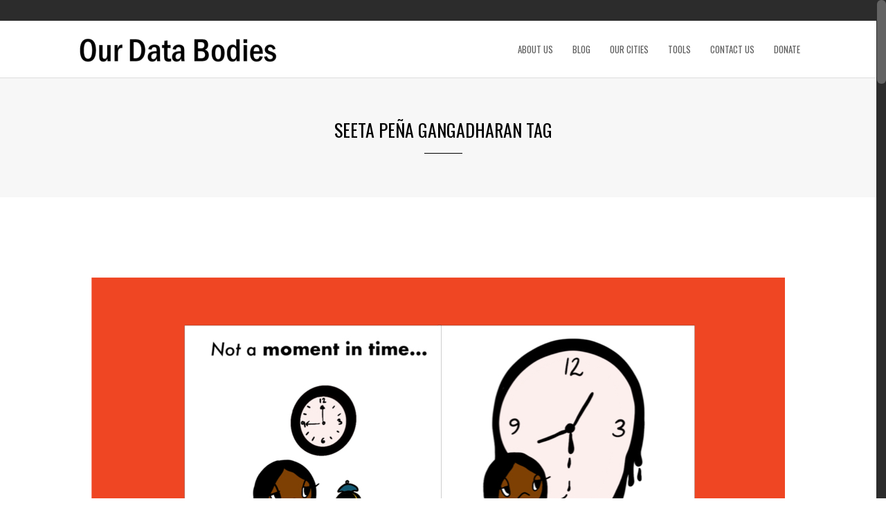

--- FILE ---
content_type: text/html; charset=UTF-8
request_url: https://www.odbproject.org/tag/seeta-pena-gangadharan/
body_size: 13282
content:
<!DOCTYPE html>
<html lang="en-US">
<head>
	<meta charset="UTF-8"/>
	
				<meta name=viewport content="width=device-width,initial-scale=1,user-scalable=no">
					
						
						<link rel="shortcut icon" type="image/x-icon" href="https://www.odbproject.org/wp-content/uploads/2020/08/ODBsmall.png">
			<link rel="apple-touch-icon" href="https://www.odbproject.org/wp-content/uploads/2020/08/ODBsmall.png"/>
			
	<link rel="profile" href="http://gmpg.org/xfn/11"/>
		
	<title>Seeta Peña Gangadharan</title>
<meta name='robots' content='max-image-preview:large' />

<!-- Social Warfare v4.4.5.1 https://warfareplugins.com - BEGINNING OF OUTPUT -->
<style>
	@font-face {
		font-family: "sw-icon-font";
		src:url("https://www.odbproject.org/wp-content/plugins/social-warfare/assets/fonts/sw-icon-font.eot?ver=4.4.5.1");
		src:url("https://www.odbproject.org/wp-content/plugins/social-warfare/assets/fonts/sw-icon-font.eot?ver=4.4.5.1#iefix") format("embedded-opentype"),
		url("https://www.odbproject.org/wp-content/plugins/social-warfare/assets/fonts/sw-icon-font.woff?ver=4.4.5.1") format("woff"),
		url("https://www.odbproject.org/wp-content/plugins/social-warfare/assets/fonts/sw-icon-font.ttf?ver=4.4.5.1") format("truetype"),
		url("https://www.odbproject.org/wp-content/plugins/social-warfare/assets/fonts/sw-icon-font.svg?ver=4.4.5.1#1445203416") format("svg");
		font-weight: normal;
		font-style: normal;
		font-display:block;
	}
</style>
<!-- Social Warfare v4.4.5.1 https://warfareplugins.com - END OF OUTPUT -->

<link rel='dns-prefetch' href='//fonts.googleapis.com' />
<link rel="alternate" type="application/rss+xml" title=" &raquo; Feed" href="https://www.odbproject.org/feed/" />
<link rel="alternate" type="application/rss+xml" title=" &raquo; Comments Feed" href="https://www.odbproject.org/comments/feed/" />
<link rel="alternate" type="application/rss+xml" title=" &raquo; Seeta Peña Gangadharan Tag Feed" href="https://www.odbproject.org/tag/seeta-pena-gangadharan/feed/" />
<script type="text/javascript">
/* <![CDATA[ */
window._wpemojiSettings = {"baseUrl":"https:\/\/s.w.org\/images\/core\/emoji\/14.0.0\/72x72\/","ext":".png","svgUrl":"https:\/\/s.w.org\/images\/core\/emoji\/14.0.0\/svg\/","svgExt":".svg","source":{"concatemoji":"https:\/\/www.odbproject.org\/wp-includes\/js\/wp-emoji-release.min.js?ver=6.4.5"}};
/*! This file is auto-generated */
!function(i,n){var o,s,e;function c(e){try{var t={supportTests:e,timestamp:(new Date).valueOf()};sessionStorage.setItem(o,JSON.stringify(t))}catch(e){}}function p(e,t,n){e.clearRect(0,0,e.canvas.width,e.canvas.height),e.fillText(t,0,0);var t=new Uint32Array(e.getImageData(0,0,e.canvas.width,e.canvas.height).data),r=(e.clearRect(0,0,e.canvas.width,e.canvas.height),e.fillText(n,0,0),new Uint32Array(e.getImageData(0,0,e.canvas.width,e.canvas.height).data));return t.every(function(e,t){return e===r[t]})}function u(e,t,n){switch(t){case"flag":return n(e,"\ud83c\udff3\ufe0f\u200d\u26a7\ufe0f","\ud83c\udff3\ufe0f\u200b\u26a7\ufe0f")?!1:!n(e,"\ud83c\uddfa\ud83c\uddf3","\ud83c\uddfa\u200b\ud83c\uddf3")&&!n(e,"\ud83c\udff4\udb40\udc67\udb40\udc62\udb40\udc65\udb40\udc6e\udb40\udc67\udb40\udc7f","\ud83c\udff4\u200b\udb40\udc67\u200b\udb40\udc62\u200b\udb40\udc65\u200b\udb40\udc6e\u200b\udb40\udc67\u200b\udb40\udc7f");case"emoji":return!n(e,"\ud83e\udef1\ud83c\udffb\u200d\ud83e\udef2\ud83c\udfff","\ud83e\udef1\ud83c\udffb\u200b\ud83e\udef2\ud83c\udfff")}return!1}function f(e,t,n){var r="undefined"!=typeof WorkerGlobalScope&&self instanceof WorkerGlobalScope?new OffscreenCanvas(300,150):i.createElement("canvas"),a=r.getContext("2d",{willReadFrequently:!0}),o=(a.textBaseline="top",a.font="600 32px Arial",{});return e.forEach(function(e){o[e]=t(a,e,n)}),o}function t(e){var t=i.createElement("script");t.src=e,t.defer=!0,i.head.appendChild(t)}"undefined"!=typeof Promise&&(o="wpEmojiSettingsSupports",s=["flag","emoji"],n.supports={everything:!0,everythingExceptFlag:!0},e=new Promise(function(e){i.addEventListener("DOMContentLoaded",e,{once:!0})}),new Promise(function(t){var n=function(){try{var e=JSON.parse(sessionStorage.getItem(o));if("object"==typeof e&&"number"==typeof e.timestamp&&(new Date).valueOf()<e.timestamp+604800&&"object"==typeof e.supportTests)return e.supportTests}catch(e){}return null}();if(!n){if("undefined"!=typeof Worker&&"undefined"!=typeof OffscreenCanvas&&"undefined"!=typeof URL&&URL.createObjectURL&&"undefined"!=typeof Blob)try{var e="postMessage("+f.toString()+"("+[JSON.stringify(s),u.toString(),p.toString()].join(",")+"));",r=new Blob([e],{type:"text/javascript"}),a=new Worker(URL.createObjectURL(r),{name:"wpTestEmojiSupports"});return void(a.onmessage=function(e){c(n=e.data),a.terminate(),t(n)})}catch(e){}c(n=f(s,u,p))}t(n)}).then(function(e){for(var t in e)n.supports[t]=e[t],n.supports.everything=n.supports.everything&&n.supports[t],"flag"!==t&&(n.supports.everythingExceptFlag=n.supports.everythingExceptFlag&&n.supports[t]);n.supports.everythingExceptFlag=n.supports.everythingExceptFlag&&!n.supports.flag,n.DOMReady=!1,n.readyCallback=function(){n.DOMReady=!0}}).then(function(){return e}).then(function(){var e;n.supports.everything||(n.readyCallback(),(e=n.source||{}).concatemoji?t(e.concatemoji):e.wpemoji&&e.twemoji&&(t(e.twemoji),t(e.wpemoji)))}))}((window,document),window._wpemojiSettings);
/* ]]> */
</script>
<link rel='stylesheet' id='social-warfare-block-css-css' href='https://www.odbproject.org/wp-content/plugins/social-warfare/assets/js/post-editor/dist/blocks.style.build.css?ver=6.4.5' type='text/css' media='all' />
<link rel='stylesheet' id='layerslider-css' href='https://www.odbproject.org/wp-content/plugins/LayerSlider/static/layerslider/css/layerslider.css?ver=6.9.2' type='text/css' media='all' />
<style id='wp-emoji-styles-inline-css' type='text/css'>

	img.wp-smiley, img.emoji {
		display: inline !important;
		border: none !important;
		box-shadow: none !important;
		height: 1em !important;
		width: 1em !important;
		margin: 0 0.07em !important;
		vertical-align: -0.1em !important;
		background: none !important;
		padding: 0 !important;
	}
</style>
<link rel='stylesheet' id='wp-block-library-css' href='https://www.odbproject.org/wp-includes/css/dist/block-library/style.min.css?ver=6.4.5' type='text/css' media='all' />
<style id='create-block-campaignblock-style-inline-css' type='text/css'>
/*!***************************************************************************************************************************************************************************************************************************************!*\
  !*** css ./node_modules/css-loader/dist/cjs.js??ruleSet[1].rules[4].use[1]!./node_modules/postcss-loader/dist/cjs.js??ruleSet[1].rules[4].use[2]!./node_modules/sass-loader/dist/cjs.js??ruleSet[1].rules[4].use[3]!./src/style.scss ***!
  \***************************************************************************************************************************************************************************************************************************************/
/**
 * The following styles get applied both on the front of your site
 * and in the editor.
 *
 * Replace them with your own styles or remove the file completely.
 */
.wp-block-create-block-campaignblock {
  background-color: white;
  padding: 20px;
  text-align: center;
}

.wp-block-create-block-campaignblock .charitable-logo {
  margin-left: auto;
  margin-right: auto;
  display: table;
}

/*# sourceMappingURL=style-index.css.map*/
</style>
<style id='classic-theme-styles-inline-css' type='text/css'>
/*! This file is auto-generated */
.wp-block-button__link{color:#fff;background-color:#32373c;border-radius:9999px;box-shadow:none;text-decoration:none;padding:calc(.667em + 2px) calc(1.333em + 2px);font-size:1.125em}.wp-block-file__button{background:#32373c;color:#fff;text-decoration:none}
</style>
<style id='global-styles-inline-css' type='text/css'>
body{--wp--preset--color--black: #000000;--wp--preset--color--cyan-bluish-gray: #abb8c3;--wp--preset--color--white: #ffffff;--wp--preset--color--pale-pink: #f78da7;--wp--preset--color--vivid-red: #cf2e2e;--wp--preset--color--luminous-vivid-orange: #ff6900;--wp--preset--color--luminous-vivid-amber: #fcb900;--wp--preset--color--light-green-cyan: #7bdcb5;--wp--preset--color--vivid-green-cyan: #00d084;--wp--preset--color--pale-cyan-blue: #8ed1fc;--wp--preset--color--vivid-cyan-blue: #0693e3;--wp--preset--color--vivid-purple: #9b51e0;--wp--preset--gradient--vivid-cyan-blue-to-vivid-purple: linear-gradient(135deg,rgba(6,147,227,1) 0%,rgb(155,81,224) 100%);--wp--preset--gradient--light-green-cyan-to-vivid-green-cyan: linear-gradient(135deg,rgb(122,220,180) 0%,rgb(0,208,130) 100%);--wp--preset--gradient--luminous-vivid-amber-to-luminous-vivid-orange: linear-gradient(135deg,rgba(252,185,0,1) 0%,rgba(255,105,0,1) 100%);--wp--preset--gradient--luminous-vivid-orange-to-vivid-red: linear-gradient(135deg,rgba(255,105,0,1) 0%,rgb(207,46,46) 100%);--wp--preset--gradient--very-light-gray-to-cyan-bluish-gray: linear-gradient(135deg,rgb(238,238,238) 0%,rgb(169,184,195) 100%);--wp--preset--gradient--cool-to-warm-spectrum: linear-gradient(135deg,rgb(74,234,220) 0%,rgb(151,120,209) 20%,rgb(207,42,186) 40%,rgb(238,44,130) 60%,rgb(251,105,98) 80%,rgb(254,248,76) 100%);--wp--preset--gradient--blush-light-purple: linear-gradient(135deg,rgb(255,206,236) 0%,rgb(152,150,240) 100%);--wp--preset--gradient--blush-bordeaux: linear-gradient(135deg,rgb(254,205,165) 0%,rgb(254,45,45) 50%,rgb(107,0,62) 100%);--wp--preset--gradient--luminous-dusk: linear-gradient(135deg,rgb(255,203,112) 0%,rgb(199,81,192) 50%,rgb(65,88,208) 100%);--wp--preset--gradient--pale-ocean: linear-gradient(135deg,rgb(255,245,203) 0%,rgb(182,227,212) 50%,rgb(51,167,181) 100%);--wp--preset--gradient--electric-grass: linear-gradient(135deg,rgb(202,248,128) 0%,rgb(113,206,126) 100%);--wp--preset--gradient--midnight: linear-gradient(135deg,rgb(2,3,129) 0%,rgb(40,116,252) 100%);--wp--preset--font-size--small: 13px;--wp--preset--font-size--medium: 20px;--wp--preset--font-size--large: 36px;--wp--preset--font-size--x-large: 42px;--wp--preset--spacing--20: 0.44rem;--wp--preset--spacing--30: 0.67rem;--wp--preset--spacing--40: 1rem;--wp--preset--spacing--50: 1.5rem;--wp--preset--spacing--60: 2.25rem;--wp--preset--spacing--70: 3.38rem;--wp--preset--spacing--80: 5.06rem;--wp--preset--shadow--natural: 6px 6px 9px rgba(0, 0, 0, 0.2);--wp--preset--shadow--deep: 12px 12px 50px rgba(0, 0, 0, 0.4);--wp--preset--shadow--sharp: 6px 6px 0px rgba(0, 0, 0, 0.2);--wp--preset--shadow--outlined: 6px 6px 0px -3px rgba(255, 255, 255, 1), 6px 6px rgba(0, 0, 0, 1);--wp--preset--shadow--crisp: 6px 6px 0px rgba(0, 0, 0, 1);}:where(.is-layout-flex){gap: 0.5em;}:where(.is-layout-grid){gap: 0.5em;}body .is-layout-flow > .alignleft{float: left;margin-inline-start: 0;margin-inline-end: 2em;}body .is-layout-flow > .alignright{float: right;margin-inline-start: 2em;margin-inline-end: 0;}body .is-layout-flow > .aligncenter{margin-left: auto !important;margin-right: auto !important;}body .is-layout-constrained > .alignleft{float: left;margin-inline-start: 0;margin-inline-end: 2em;}body .is-layout-constrained > .alignright{float: right;margin-inline-start: 2em;margin-inline-end: 0;}body .is-layout-constrained > .aligncenter{margin-left: auto !important;margin-right: auto !important;}body .is-layout-constrained > :where(:not(.alignleft):not(.alignright):not(.alignfull)){max-width: var(--wp--style--global--content-size);margin-left: auto !important;margin-right: auto !important;}body .is-layout-constrained > .alignwide{max-width: var(--wp--style--global--wide-size);}body .is-layout-flex{display: flex;}body .is-layout-flex{flex-wrap: wrap;align-items: center;}body .is-layout-flex > *{margin: 0;}body .is-layout-grid{display: grid;}body .is-layout-grid > *{margin: 0;}:where(.wp-block-columns.is-layout-flex){gap: 2em;}:where(.wp-block-columns.is-layout-grid){gap: 2em;}:where(.wp-block-post-template.is-layout-flex){gap: 1.25em;}:where(.wp-block-post-template.is-layout-grid){gap: 1.25em;}.has-black-color{color: var(--wp--preset--color--black) !important;}.has-cyan-bluish-gray-color{color: var(--wp--preset--color--cyan-bluish-gray) !important;}.has-white-color{color: var(--wp--preset--color--white) !important;}.has-pale-pink-color{color: var(--wp--preset--color--pale-pink) !important;}.has-vivid-red-color{color: var(--wp--preset--color--vivid-red) !important;}.has-luminous-vivid-orange-color{color: var(--wp--preset--color--luminous-vivid-orange) !important;}.has-luminous-vivid-amber-color{color: var(--wp--preset--color--luminous-vivid-amber) !important;}.has-light-green-cyan-color{color: var(--wp--preset--color--light-green-cyan) !important;}.has-vivid-green-cyan-color{color: var(--wp--preset--color--vivid-green-cyan) !important;}.has-pale-cyan-blue-color{color: var(--wp--preset--color--pale-cyan-blue) !important;}.has-vivid-cyan-blue-color{color: var(--wp--preset--color--vivid-cyan-blue) !important;}.has-vivid-purple-color{color: var(--wp--preset--color--vivid-purple) !important;}.has-black-background-color{background-color: var(--wp--preset--color--black) !important;}.has-cyan-bluish-gray-background-color{background-color: var(--wp--preset--color--cyan-bluish-gray) !important;}.has-white-background-color{background-color: var(--wp--preset--color--white) !important;}.has-pale-pink-background-color{background-color: var(--wp--preset--color--pale-pink) !important;}.has-vivid-red-background-color{background-color: var(--wp--preset--color--vivid-red) !important;}.has-luminous-vivid-orange-background-color{background-color: var(--wp--preset--color--luminous-vivid-orange) !important;}.has-luminous-vivid-amber-background-color{background-color: var(--wp--preset--color--luminous-vivid-amber) !important;}.has-light-green-cyan-background-color{background-color: var(--wp--preset--color--light-green-cyan) !important;}.has-vivid-green-cyan-background-color{background-color: var(--wp--preset--color--vivid-green-cyan) !important;}.has-pale-cyan-blue-background-color{background-color: var(--wp--preset--color--pale-cyan-blue) !important;}.has-vivid-cyan-blue-background-color{background-color: var(--wp--preset--color--vivid-cyan-blue) !important;}.has-vivid-purple-background-color{background-color: var(--wp--preset--color--vivid-purple) !important;}.has-black-border-color{border-color: var(--wp--preset--color--black) !important;}.has-cyan-bluish-gray-border-color{border-color: var(--wp--preset--color--cyan-bluish-gray) !important;}.has-white-border-color{border-color: var(--wp--preset--color--white) !important;}.has-pale-pink-border-color{border-color: var(--wp--preset--color--pale-pink) !important;}.has-vivid-red-border-color{border-color: var(--wp--preset--color--vivid-red) !important;}.has-luminous-vivid-orange-border-color{border-color: var(--wp--preset--color--luminous-vivid-orange) !important;}.has-luminous-vivid-amber-border-color{border-color: var(--wp--preset--color--luminous-vivid-amber) !important;}.has-light-green-cyan-border-color{border-color: var(--wp--preset--color--light-green-cyan) !important;}.has-vivid-green-cyan-border-color{border-color: var(--wp--preset--color--vivid-green-cyan) !important;}.has-pale-cyan-blue-border-color{border-color: var(--wp--preset--color--pale-cyan-blue) !important;}.has-vivid-cyan-blue-border-color{border-color: var(--wp--preset--color--vivid-cyan-blue) !important;}.has-vivid-purple-border-color{border-color: var(--wp--preset--color--vivid-purple) !important;}.has-vivid-cyan-blue-to-vivid-purple-gradient-background{background: var(--wp--preset--gradient--vivid-cyan-blue-to-vivid-purple) !important;}.has-light-green-cyan-to-vivid-green-cyan-gradient-background{background: var(--wp--preset--gradient--light-green-cyan-to-vivid-green-cyan) !important;}.has-luminous-vivid-amber-to-luminous-vivid-orange-gradient-background{background: var(--wp--preset--gradient--luminous-vivid-amber-to-luminous-vivid-orange) !important;}.has-luminous-vivid-orange-to-vivid-red-gradient-background{background: var(--wp--preset--gradient--luminous-vivid-orange-to-vivid-red) !important;}.has-very-light-gray-to-cyan-bluish-gray-gradient-background{background: var(--wp--preset--gradient--very-light-gray-to-cyan-bluish-gray) !important;}.has-cool-to-warm-spectrum-gradient-background{background: var(--wp--preset--gradient--cool-to-warm-spectrum) !important;}.has-blush-light-purple-gradient-background{background: var(--wp--preset--gradient--blush-light-purple) !important;}.has-blush-bordeaux-gradient-background{background: var(--wp--preset--gradient--blush-bordeaux) !important;}.has-luminous-dusk-gradient-background{background: var(--wp--preset--gradient--luminous-dusk) !important;}.has-pale-ocean-gradient-background{background: var(--wp--preset--gradient--pale-ocean) !important;}.has-electric-grass-gradient-background{background: var(--wp--preset--gradient--electric-grass) !important;}.has-midnight-gradient-background{background: var(--wp--preset--gradient--midnight) !important;}.has-small-font-size{font-size: var(--wp--preset--font-size--small) !important;}.has-medium-font-size{font-size: var(--wp--preset--font-size--medium) !important;}.has-large-font-size{font-size: var(--wp--preset--font-size--large) !important;}.has-x-large-font-size{font-size: var(--wp--preset--font-size--x-large) !important;}
.wp-block-navigation a:where(:not(.wp-element-button)){color: inherit;}
:where(.wp-block-post-template.is-layout-flex){gap: 1.25em;}:where(.wp-block-post-template.is-layout-grid){gap: 1.25em;}
:where(.wp-block-columns.is-layout-flex){gap: 2em;}:where(.wp-block-columns.is-layout-grid){gap: 2em;}
.wp-block-pullquote{font-size: 1.5em;line-height: 1.6;}
</style>
<link rel='stylesheet' id='contact-form-7-css' href='https://www.odbproject.org/wp-content/plugins/contact-form-7/includes/css/styles.css?ver=5.2.2' type='text/css' media='all' />
<link rel='stylesheet' id='rit-core-front-css-css' href='https://www.odbproject.org/wp-content/plugins/rit-core/assets/css/rit-core-front.css?ver=2.0.5' type='text/css' media='all' />
<link rel='stylesheet' id='rit-blog-css-css' href='https://www.odbproject.org/wp-content/plugins/rit-core/assets/css/blog-style.css?ver=2.0.5' type='text/css' media='all' />
<link rel='stylesheet' id='rit-masonry-css-css' href='https://www.odbproject.org/wp-content/plugins/rit-core/assets/css/rit-masonry.css?ver=2.0.5' type='text/css' media='all' />
<link rel='stylesheet' id='rit-news-css-css' href='https://www.odbproject.org/wp-content/plugins/rit-core/assets/css/rit-news.css?ver=2.0.5' type='text/css' media='all' />
<link rel='stylesheet' id='charitable-styles-css' href='https://www.odbproject.org/wp-content/plugins/charitable/assets/css/charitable.min.css?ver=1.8.0.6' type='text/css' media='all' />
<link rel='stylesheet' id='dashicons-css' href='https://www.odbproject.org/wp-includes/css/dashicons.min.css?ver=6.4.5' type='text/css' media='all' />
<link rel='stylesheet' id='social_warfare-css' href='https://www.odbproject.org/wp-content/plugins/social-warfare/assets/css/style.min.css?ver=4.4.5.1' type='text/css' media='all' />
<link rel='stylesheet' id='mediaelement-css' href='https://www.odbproject.org/wp-includes/js/mediaelement/mediaelementplayer-legacy.min.css?ver=4.2.17' type='text/css' media='all' />
<link rel='stylesheet' id='wp-mediaelement-css' href='https://www.odbproject.org/wp-includes/js/mediaelement/wp-mediaelement.min.css?ver=6.4.5' type='text/css' media='all' />
<link rel='stylesheet' id='river-default-style-css' href='https://www.odbproject.org/wp-content/themes/river/style.css?ver=6.4.5' type='text/css' media='all' />
<link rel='stylesheet' id='river-font-awesome-css' href='https://www.odbproject.org/wp-content/themes/river/css/font-awesome/css/font-awesome.min.css?ver=6.4.5' type='text/css' media='all' />
<link rel='stylesheet' id='river-stylesheet-css' href='https://www.odbproject.org/wp-content/themes/river/css/stylesheet.min.css?ver=6.4.5' type='text/css' media='all' />
<link rel='stylesheet' id='river-style-dynamic-css' href='https://www.odbproject.org/wp-content/themes/river/css/style_dynamic.css?ver=1768768491' type='text/css' media='all' />
<link rel='stylesheet' id='river-responsive-css' href='https://www.odbproject.org/wp-content/themes/river/css/responsive.min.css?ver=6.4.5' type='text/css' media='all' />
<link rel='stylesheet' id='river-style-dynamic-responsive-css' href='https://www.odbproject.org/wp-content/themes/river/css/style_dynamic_responsive.css?ver=1768768491' type='text/css' media='all' />
<link rel='stylesheet' id='js_composer_front-css' href='https://www.odbproject.org/wp-content/plugins/js_composer/assets/css/js_composer.min.css?ver=7.4' type='text/css' media='all' />
<link rel='stylesheet' id='river-google-fonts-css' href='https://fonts.googleapis.com/css?family=Oswald%3A200%2C300%2C300i%2C400%2C400i%2C700%7COpen+Sans%3A200%2C300%2C300i%2C400%2C400i%2C700&#038;subset=latin%2Clatin-ext&#038;ver=1.0.0' type='text/css' media='all' />
<script type="text/javascript" src="https://www.odbproject.org/wp-content/plugins/charitable/assets/js/libraries/js-cookie.min.js?ver=2.1.4" id="js-cookie-js"></script>
<script type="text/javascript" id="charitable-sessions-js-extra">
/* <![CDATA[ */
var CHARITABLE_SESSION = {"ajaxurl":"https:\/\/www.odbproject.org\/wp-admin\/admin-ajax.php","id":"","cookie_name":"charitable_session","expiration":"86400","expiration_variant":"82800","secure":"","cookie_path":"\/","cookie_domain":"","generated_id":"8471977e41f587d5abc76d7c7e953b41","disable_cookie":""};
/* ]]> */
</script>
<script type="text/javascript" src="https://www.odbproject.org/wp-content/plugins/charitable/assets/js/charitable-session.min.js?ver=1.8.0.6" id="charitable-sessions-js"></script>
<script type="text/javascript" id="layerslider-greensock-js-extra">
/* <![CDATA[ */
var LS_Meta = {"v":"6.9.2"};
/* ]]> */
</script>
<script type="text/javascript" src="https://www.odbproject.org/wp-content/plugins/LayerSlider/static/layerslider/js/greensock.js?ver=1.19.0" id="layerslider-greensock-js"></script>
<script type="text/javascript" src="https://www.odbproject.org/wp-content/plugins/enable-jquery-migrate-helper/js/jquery/jquery-1.12.4-wp.js?ver=1.12.4-wp" id="jquery-core-js"></script>
<script type="text/javascript" src="https://www.odbproject.org/wp-content/plugins/enable-jquery-migrate-helper/js/jquery-migrate/jquery-migrate-1.4.1-wp.js?ver=1.4.1-wp" id="jquery-migrate-js"></script>
<script type="text/javascript" src="https://www.odbproject.org/wp-content/plugins/LayerSlider/static/layerslider/js/layerslider.kreaturamedia.jquery.js?ver=6.9.2" id="layerslider-js"></script>
<script type="text/javascript" src="https://www.odbproject.org/wp-content/plugins/LayerSlider/static/layerslider/js/layerslider.transitions.js?ver=6.9.2" id="layerslider-transitions-js"></script>
<script type="text/javascript" src="https://www.odbproject.org/wp-content/plugins/rit-core/assets/js/rit-core-front.js?ver=2.0.5" id="rit-core-front-js-js"></script>
<script></script><meta name="generator" content="Powered by LayerSlider 6.9.2 - Multi-Purpose, Responsive, Parallax, Mobile-Friendly Slider Plugin for WordPress." />
<!-- LayerSlider updates and docs at: https://layerslider.kreaturamedia.com -->
<link rel="https://api.w.org/" href="https://www.odbproject.org/wp-json/" /><link rel="alternate" type="application/json" href="https://www.odbproject.org/wp-json/wp/v2/tags/97" /><link rel="EditURI" type="application/rsd+xml" title="RSD" href="https://www.odbproject.org/xmlrpc.php?rsd" />
<meta name="generator" content="WordPress 6.4.5" />
<style id="charitable-highlight-colour-styles">.campaign-raised .amount,.campaign-figures .amount,.donors-count,.time-left,.charitable-form-field a:not(.button),.charitable-form-fields .charitable-fieldset a:not(.button),.charitable-notice,.charitable-notice .errors a { color:#f89d35; }.campaign-progress-bar .bar,.donate-button,.charitable-donation-form .donation-amount.selected,.charitable-donation-amount-form .donation-amount.selected { background-color:#f89d35; }.charitable-donation-form .donation-amount.selected,.charitable-donation-amount-form .donation-amount.selected,.charitable-notice,.charitable-drag-drop-images li:hover a.remove-image,.supports-drag-drop .charitable-drag-drop-dropzone.drag-over { border-color:#f89d35; }</style><style type="text/css">.recentcomments a{display:inline !important;padding:0 !important;margin:0 !important;}</style><meta name="generator" content="Powered by WPBakery Page Builder - drag and drop page builder for WordPress."/>
<noscript><style> .wpb_animate_when_almost_visible { opacity: 1; }</style></noscript><style type="text/css">/** Mega Menu CSS: fs **/</style>
</head>
<body class="archive tag tag-seeta-pena-gangadharan tag-97 river-core-1.0.5 river-theme-ver-2.2  smooth_scroll mac wpb-js-composer js-comp-ver-7.4 vc_responsive">
			<div class="wrapper">
	<div class="wrapper_inner">
				
		<header class="page_header has_top">
	<div class="header_inner clearfix">
		
					<div class="header_top clearfix">
								<div class="container">
					<div class="container_inner clearfix">
												<div class="left">
							<div class="inner">
															</div>
						</div>
						<div class="right">
							<div class="inner">
															</div>
						</div>
											</div>
				</div>
						</div>
				<div class="header_bottom clearfix">
						<div class="container">
				<div class="container_inner clearfix">
										<div class="header_inner_left">
													<div class="mobile_menu_button"><span><i class="icon-reorder"></i></span></div>
												<div class="logo_wrapper">
							<div class="logo">
								<a href="https://www.odbproject.org/">
									<img src="https://www.odbproject.org/wp-content/uploads/2020/08/ODBtext.png" alt="Logo"/>
								</a>
							</div>
						</div>
					</div>
											<div class="header_inner_right">
							
<div class="side_menu_button_wrapper right">
	<div class="side_menu_button">
			</div>
</div>						</div>
										<nav class="main_menu drop_down right">
						<ul id="menu-main-menu" class=""><li id="nav-menu-item-3163" class="menu-item menu-item-type-post_type menu-item-object-page menu-item-has-children  has_sub narrow"><a href="https://www.odbproject.org/about-us-2/" class=""><i class="menu_icon blank"></i><span>About Us</span></a>
<div class="second"><div class="inner"><ul>
	<li id="nav-menu-item-3164" class="menu-item menu-item-type-post_type menu-item-object-page "><a href="https://www.odbproject.org/about-us-2/" class=""><i class="menu_icon blank"></i><span>About Us</span></a></li>
	<li id="nav-menu-item-2051" class="menu-item menu-item-type-post_type menu-item-object-page "><a href="https://www.odbproject.org/about/what-we-are-doing/" class=""><i class="menu_icon blank"></i><span>What We Are Doing</span></a></li>
	<li id="nav-menu-item-2054" class="menu-item menu-item-type-post_type menu-item-object-page "><a href="https://www.odbproject.org/about/our-principles-and-values/" class=""><i class="menu_icon blank"></i><span>Our Principles and Values</span></a></li>
</ul></div></div>
</li>
<li id="nav-menu-item-2018" class="menu-item menu-item-type-post_type menu-item-object-page  narrow"><a href="https://www.odbproject.org/blog/" class=""><i class="menu_icon blank"></i><span>Blog</span></a></li>
<li id="nav-menu-item-113" class="menu-item menu-item-type-post_type menu-item-object-page menu-item-has-children  has_sub narrow"><a href="https://www.odbproject.org/our-cities/" class=""><i class="menu_icon blank"></i><span>Our Cities</span></a>
<div class="second"><div class="inner"><ul>
	<li id="nav-menu-item-1987" class="menu-item menu-item-type-post_type menu-item-object-page "><a href="https://www.odbproject.org/our-cities/charlotte/" class=""><i class="menu_icon blank"></i><span>Charlotte</span></a></li>
	<li id="nav-menu-item-1986" class="menu-item menu-item-type-post_type menu-item-object-page "><a href="https://www.odbproject.org/our-cities/detroit/" class=""><i class="menu_icon blank"></i><span>Detroit</span></a></li>
	<li id="nav-menu-item-1985" class="menu-item menu-item-type-post_type menu-item-object-page "><a href="https://www.odbproject.org/our-cities/los-angeles/" class=""><i class="menu_icon blank"></i><span>Los Angeles</span></a></li>
</ul></div></div>
</li>
<li id="nav-menu-item-134" class="menu-item menu-item-type-post_type menu-item-object-page  narrow"><a href="https://www.odbproject.org/tools/" class=""><i class="menu_icon blank"></i><span>Tools</span></a></li>
<li id="nav-menu-item-132" class="menu-item menu-item-type-post_type menu-item-object-page  narrow"><a href="https://www.odbproject.org/contact-us/" class=""><i class="menu_icon blank"></i><span>Contact Us</span></a></li>
<li id="nav-menu-item-2956" class="menu-item menu-item-type-post_type menu-item-object-page  narrow"><a href="https://www.odbproject.org/donate/" class=""><i class="menu_icon blank"></i><span>Donate</span></a></li>
</ul>					</nav>
										<nav class="mobile_menu">
						<ul id="menu-main-menu-1" class=""><li id="mobile-menu-item-3163" class="menu-item menu-item-type-post_type menu-item-object-page menu-item-has-children  has_sub"><a href="https://www.odbproject.org/about-us-2/" class=""><span>About Us</span><span class="mobile_arrow"><i class="icon-angle-right"></i><i class="icon-angle-down"></i></span></a>
<ul class="sub_menu">
	<li id="mobile-menu-item-3164" class="menu-item menu-item-type-post_type menu-item-object-page "><a href="https://www.odbproject.org/about-us-2/" class=""><span>About Us</span><span class="mobile_arrow"><i class="icon-angle-right"></i><i class="icon-angle-down"></i></span></a></li>
	<li id="mobile-menu-item-2051" class="menu-item menu-item-type-post_type menu-item-object-page "><a href="https://www.odbproject.org/about/what-we-are-doing/" class=""><span>What We Are Doing</span><span class="mobile_arrow"><i class="icon-angle-right"></i><i class="icon-angle-down"></i></span></a></li>
	<li id="mobile-menu-item-2054" class="menu-item menu-item-type-post_type menu-item-object-page "><a href="https://www.odbproject.org/about/our-principles-and-values/" class=""><span>Our Principles and Values</span><span class="mobile_arrow"><i class="icon-angle-right"></i><i class="icon-angle-down"></i></span></a></li>
</ul>
</li>
<li id="mobile-menu-item-2018" class="menu-item menu-item-type-post_type menu-item-object-page "><a href="https://www.odbproject.org/blog/" class=""><span>Blog</span><span class="mobile_arrow"><i class="icon-angle-right"></i><i class="icon-angle-down"></i></span></a></li>
<li id="mobile-menu-item-113" class="menu-item menu-item-type-post_type menu-item-object-page menu-item-has-children  has_sub"><a href="https://www.odbproject.org/our-cities/" class=""><span>Our Cities</span><span class="mobile_arrow"><i class="icon-angle-right"></i><i class="icon-angle-down"></i></span></a>
<ul class="sub_menu">
	<li id="mobile-menu-item-1987" class="menu-item menu-item-type-post_type menu-item-object-page "><a href="https://www.odbproject.org/our-cities/charlotte/" class=""><span>Charlotte</span><span class="mobile_arrow"><i class="icon-angle-right"></i><i class="icon-angle-down"></i></span></a></li>
	<li id="mobile-menu-item-1986" class="menu-item menu-item-type-post_type menu-item-object-page "><a href="https://www.odbproject.org/our-cities/detroit/" class=""><span>Detroit</span><span class="mobile_arrow"><i class="icon-angle-right"></i><i class="icon-angle-down"></i></span></a></li>
	<li id="mobile-menu-item-1985" class="menu-item menu-item-type-post_type menu-item-object-page "><a href="https://www.odbproject.org/our-cities/los-angeles/" class=""><span>Los Angeles</span><span class="mobile_arrow"><i class="icon-angle-right"></i><i class="icon-angle-down"></i></span></a></li>
</ul>
</li>
<li id="mobile-menu-item-134" class="menu-item menu-item-type-post_type menu-item-object-page "><a href="https://www.odbproject.org/tools/" class=""><span>Tools</span><span class="mobile_arrow"><i class="icon-angle-right"></i><i class="icon-angle-down"></i></span></a></li>
<li id="mobile-menu-item-132" class="menu-item menu-item-type-post_type menu-item-object-page "><a href="https://www.odbproject.org/contact-us/" class=""><span>Contact Us</span><span class="mobile_arrow"><i class="icon-angle-right"></i><i class="icon-angle-down"></i></span></a></li>
<li id="mobile-menu-item-2956" class="menu-item menu-item-type-post_type menu-item-object-page "><a href="https://www.odbproject.org/donate/" class=""><span>Donate</span><span class="mobile_arrow"><i class="icon-angle-right"></i><i class="icon-angle-down"></i></span></a></li>
</ul>					</nav>
									</div>
			</div>
				</div>
	</div>
</header>			<a id='back_to_top' href='#'>
		<span class="icon-stack">
			<i class="icon-chevron-up " style=""></i>
		</span>
	</a>
		<div class="content">
							<div class="content_inner">		<div class="title standard" >
							<div class="title_holder">
				<div class="container">
					<div class="container_inner clearfix">
																				<h1 >Seeta Peña Gangadharan Tag</h1>
							<span class="separator small"></span>
											</div>
				</div>
			</div>
			</div>
	
    <div class="container">
    <div class="container_inner clearfix">
                            <div class="blog_holder">
                                            		<article id="post-2889" class="post-2889 post type-post status-publish format-standard has-post-thumbnail hentry category-blog tag-computer-science tag-digital-security tag-fat tag-machine-learning tag-our-data-bodies tag-privacy tag-seeta-pena-gangadharan">
							<div class="post_image">
					<a href="https://www.odbproject.org/2020/04/30/context-research-refusal-perspectives-on-abstract-problem-solving/" title="Context, Research, Refusal: Perspectives on Abstract Problem-Solving">
						<img width="1024" height="768" src="https://www.odbproject.org/wp-content/uploads/2020/04/Untitled.002.jpeg" class="attachment-full size-full wp-post-image" alt="" decoding="async" fetchpriority="high" srcset="https://www.odbproject.org/wp-content/uploads/2020/04/Untitled.002.jpeg 1024w, https://www.odbproject.org/wp-content/uploads/2020/04/Untitled.002-600x450.jpeg 600w, https://www.odbproject.org/wp-content/uploads/2020/04/Untitled.002-300x225.jpeg 300w, https://www.odbproject.org/wp-content/uploads/2020/04/Untitled.002-768x576.jpeg 768w" sizes="(max-width: 1024px) 100vw, 1024px" />					</a>
				</div>
						<div class="post_text">
				<div class="post_icons_holder">
						<div class="blog_share"><span class="social_share_holder"><span class="social_share_icon"></span><div class="social_share_dropdown"><ul><li class="share_title"><span>Share on</span></li><li class="facebook_share"><a title="Share on Facebook" href="javascript:void(0)" onclick="window.open('http://www.facebook.com/sharer/sharer.php?u=https://www.odbproject.org/2020/04/30/context-research-refusal-perspectives-on-abstract-problem-solving/https://www.odbproject.org/wp-content/uploads/2020/04/Untitled.002.jpeg&amp;p[summary]=By+Seeta+Pe%C3%B1a+Gangadharan+Speaking+to+computer+scientists+at+an+academic+workshop+on+machine+learning%2C+Seeta+Pe%C3%B1a+Gangadharan+challenges+researchers+to+think+about+the+problem+of+disappearing+people+and+history+into+mathematical+equations.+Math+is+deeply+political.+Yet+computer+scientists+tend+to+talk+about+the...', 'sharer', 'toolbar=0,status=0,width=620,height=280');"><img src="https://www.odbproject.org/wp-content/uploads/2020/08/iconmonstr-facebook-1-24.png" /><span class='share_text'>Share</span></a></li><li class="twitter_share"><a href="#" title="Share on Twitter" onclick="popUp=window.open('https://twitter.com/intent/tweet?text=By+Seeta+Pe%C3%B1a+Gangadharan+https://www.odbproject.org/2020/04/30/context-research-refusal-perspectives-on-abstract-problem-solving/', 'popupwindow', 'scrollbars=yes,width=800,height=400');popUp.focus();return false;"><img src="https://www.odbproject.org/wp-content/uploads/2020/08/iconmonstr-twitter-1-24.png" /><span class='share_text'>Tweet</span></a></li></ul></div></span></div>												<span class="post_social">
															<span class="blog_like">
									 <a href="#" class="qode-like" id="qode-like-2889" title="Like this"><i class="icon-heart icon-large"></i><span class="qode-like-count">0</span></a>								</span>
													</span>	
				</div>	
				<h2 class="post_title_label"><span class="date">30 Apr</span> <a href="https://www.odbproject.org/2020/04/30/context-research-refusal-perspectives-on-abstract-problem-solving/" title="Context, Research, Refusal: Perspectives on Abstract Problem-Solving">Context, Research, Refusal: Perspectives on Abstract Problem-Solving</a></h2>
				<span class="post_infos">
						<a href="https://www.odbproject.org/category/blog/" rel="category tag">Blog</a> | 						<a class="post_author" href="https://www.odbproject.org/author/seeta/">Seeta Peña Gangadharan</a>
				</span>
				<p>
By Seeta Peña Gangadharan



Speaking to computer scientists at an academic workshop on machine learning, Seeta Peña Gangadharan challenges researchers to think about the problem of disappearing people and history into mathematical equations. Math is deeply political. Yet computer scientists tend to talk about the real...</p>						<span class="qbutton_holder"><a href="https://www.odbproject.org/2020/04/30/context-research-refusal-perspectives-on-abstract-problem-solving/" class="qbutton">READ MORE</a></span>
								</div>
		</article>
		

                                            		<article id="post-2611" class="post-2611 post type-post status-publish format-standard has-post-thumbnail hentry category-blog tag-craft tag-fat tag-our-data-bodies tag-seda-gurses tag-seeta-pena-gangadharan tag-suresh-venkatasubramanian">
							<div class="post_image">
					<a href="https://www.odbproject.org/2019/07/15/critiquing-and-rethinking-fairness-accountability-and-transparency/" title="Critiquing and Rethinking Accountability, Fairness, and Transparency">
						<img width="3510" height="2637" src="https://www.odbproject.org/wp-content/uploads/2019/07/noun_Machine-Learning_1886030-1-e1563876745184.png" class="attachment-full size-full wp-post-image" alt="" decoding="async" srcset="https://www.odbproject.org/wp-content/uploads/2019/07/noun_Machine-Learning_1886030-1-e1563876745184.png 3510w, https://www.odbproject.org/wp-content/uploads/2019/07/noun_Machine-Learning_1886030-1-e1563876745184-600x451.png 600w, https://www.odbproject.org/wp-content/uploads/2019/07/noun_Machine-Learning_1886030-1-e1563876745184-300x225.png 300w, https://www.odbproject.org/wp-content/uploads/2019/07/noun_Machine-Learning_1886030-1-e1563876745184-768x577.png 768w, https://www.odbproject.org/wp-content/uploads/2019/07/noun_Machine-Learning_1886030-1-e1563876745184-1024x769.png 1024w" sizes="(max-width: 3510px) 100vw, 3510px" />					</a>
				</div>
						<div class="post_text">
				<div class="post_icons_holder">
						<div class="blog_share"><span class="social_share_holder"><span class="social_share_icon"></span><div class="social_share_dropdown"><ul><li class="share_title"><span>Share on</span></li><li class="facebook_share"><a title="Share on Facebook" href="javascript:void(0)" onclick="window.open('http://www.facebook.com/sharer/sharer.php?u=https://www.odbproject.org/2019/07/15/critiquing-and-rethinking-fairness-accountability-and-transparency/https://www.odbproject.org/wp-content/uploads/2019/07/noun_Machine-Learning_1886030-1-e1563876745184.png&amp;p[summary]=By+Seda+G%C3%BCrses%2C+Seeta+Pe%C3%B1a+Gangadharan%2C+and+Suresh+Venkatasubramanian+In+this+post%2C+Seeta+Pe%C3%B1a+Gangadharan+joins+forces+with+Seda+G%C3%BCrses+and+Suresh+Venkatasubramanian+to+briefly+canvas+research+and+works+that+challenge+studies+of+fairness%2C+accountability%2C+and+transparency+in+statistical+and+automated+decision+systems.+FAT%2A+stands...', 'sharer', 'toolbar=0,status=0,width=620,height=280');"><img src="https://www.odbproject.org/wp-content/uploads/2020/08/iconmonstr-facebook-1-24.png" /><span class='share_text'>Share</span></a></li><li class="twitter_share"><a href="#" title="Share on Twitter" onclick="popUp=window.open('https://twitter.com/intent/tweet?text=By+Seda+G%C3%BCrses%2C+Seeta+https://www.odbproject.org/2019/07/15/critiquing-and-rethinking-fairness-accountability-and-transparency/', 'popupwindow', 'scrollbars=yes,width=800,height=400');popUp.focus();return false;"><img src="https://www.odbproject.org/wp-content/uploads/2020/08/iconmonstr-twitter-1-24.png" /><span class='share_text'>Tweet</span></a></li></ul></div></span></div>												<span class="post_social">
															<span class="blog_like">
									 <a href="#" class="qode-like" id="qode-like-2611" title="Like this"><i class="icon-heart icon-large"></i><span class="qode-like-count">3</span></a>								</span>
													</span>	
				</div>	
				<h2 class="post_title_label"><span class="date">15 Jul</span> <a href="https://www.odbproject.org/2019/07/15/critiquing-and-rethinking-fairness-accountability-and-transparency/" title="Critiquing and Rethinking Accountability, Fairness, and Transparency">Critiquing and Rethinking Accountability, Fairness, and Transparency</a></h2>
				<span class="post_infos">
						<a href="https://www.odbproject.org/category/blog/" rel="category tag">Blog</a> | 						<a class="post_author" href="https://www.odbproject.org/author/odbadmin/">odbadmin</a>
				</span>
				<p>
By Seda Gürses, Seeta Peña Gangadharan, and Suresh Venkatasubramanian



In this post, Seeta Peña Gangadharan joins forces with Seda Gürses and Suresh Venkatasubramanian to briefly canvas research and works that challenge studies of fairness, accountability, and transparency in statistical and automated decision systems. 



FAT* stands for...</p>						<span class="qbutton_holder"><a href="https://www.odbproject.org/2019/07/15/critiquing-and-rethinking-fairness-accountability-and-transparency/" class="qbutton">READ MORE</a></span>
								</div>
		</article>
		

                                            		<article id="post-2607" class="post-2607 post type-post status-publish format-standard has-post-thumbnail hentry category-blog tag-digital-inclusion tag-our-data-bodies tag-privacy tag-refusal tag-right-of-refusal tag-seeta-pena-gangadharan tag-surveillance">
							<div class="post_image">
					<a href="https://www.odbproject.org/2019/06/01/technologies-of-control-and-our-right-of-refusal/" title="Technologies of Control and Our Right of Refusal">
						<img width="2560" height="1440" src="https://www.odbproject.org/wp-content/uploads/2019/07/2019.TechEnvironment.v1_Page_2-scaled.jpg" class="attachment-full size-full wp-post-image" alt="" decoding="async" srcset="https://www.odbproject.org/wp-content/uploads/2019/07/2019.TechEnvironment.v1_Page_2-scaled.jpg 2560w, https://www.odbproject.org/wp-content/uploads/2019/07/2019.TechEnvironment.v1_Page_2-600x338.jpg 600w, https://www.odbproject.org/wp-content/uploads/2019/07/2019.TechEnvironment.v1_Page_2-300x169.jpg 300w, https://www.odbproject.org/wp-content/uploads/2019/07/2019.TechEnvironment.v1_Page_2-768x432.jpg 768w, https://www.odbproject.org/wp-content/uploads/2019/07/2019.TechEnvironment.v1_Page_2-1024x576.jpg 1024w" sizes="(max-width: 2560px) 100vw, 2560px" />					</a>
				</div>
						<div class="post_text">
				<div class="post_icons_holder">
						<div class="blog_share"><span class="social_share_holder"><span class="social_share_icon"></span><div class="social_share_dropdown"><ul><li class="share_title"><span>Share on</span></li><li class="facebook_share"><a title="Share on Facebook" href="javascript:void(0)" onclick="window.open('http://www.facebook.com/sharer/sharer.php?u=https://www.odbproject.org/2019/06/01/technologies-of-control-and-our-right-of-refusal/https://www.odbproject.org/wp-content/uploads/2019/07/2019.TechEnvironment.v1_Page_2-scaled.jpg&amp;p[summary]=By+Seeta+Pe%C3%B1a+Gangadharan+Refusal+is+an+important+part+of+how+we+challenge+pervasive+data+collection+and+data-driven+systems.+In+the+below+transcript+%28remarks+prepared+for+a+TedxLondon+talk%29%2C+Seeta+Pe%C3%B1a+Gangadharan+introduces+Jill%2C+Bebop%2C+Mika%2C+and+Sam%2C+all+of+whom+have+shared+their+stories...', 'sharer', 'toolbar=0,status=0,width=620,height=280');"><img src="https://www.odbproject.org/wp-content/uploads/2020/08/iconmonstr-facebook-1-24.png" /><span class='share_text'>Share</span></a></li><li class="twitter_share"><a href="#" title="Share on Twitter" onclick="popUp=window.open('https://twitter.com/intent/tweet?text=By+Seeta+Pe%C3%B1a+Gangadharan+Refusal+is+an+https://www.odbproject.org/2019/06/01/technologies-of-control-and-our-right-of-refusal/', 'popupwindow', 'scrollbars=yes,width=800,height=400');popUp.focus();return false;"><img src="https://www.odbproject.org/wp-content/uploads/2020/08/iconmonstr-twitter-1-24.png" /><span class='share_text'>Tweet</span></a></li></ul></div></span></div>												<span class="post_social">
															<span class="blog_like">
									 <a href="#" class="qode-like" id="qode-like-2607" title="Like this"><i class="icon-heart icon-large"></i><span class="qode-like-count">2</span></a>								</span>
													</span>	
				</div>	
				<h2 class="post_title_label"><span class="date">01 Jun</span> <a href="https://www.odbproject.org/2019/06/01/technologies-of-control-and-our-right-of-refusal/" title="Technologies of Control and Our Right of Refusal">Technologies of Control and Our Right of Refusal</a></h2>
				<span class="post_infos">
						<a href="https://www.odbproject.org/category/blog/" rel="category tag">Blog</a> | 						<a class="post_author" href="https://www.odbproject.org/author/odbadmin/">odbadmin</a>
				</span>
				<p>
By Seeta Peña Gangadharan



Refusal is an important part of how we challenge pervasive data collection and data-driven systems. In the below transcript (remarks prepared for a TedxLondon talk), Seeta Peña Gangadharan introduces Jill, Bebop, Mika, and Sam, all of whom have shared their stories of...</p>						<span class="qbutton_holder"><a href="https://www.odbproject.org/2019/06/01/technologies-of-control-and-our-right-of-refusal/" class="qbutton">READ MORE</a></span>
								</div>
		</article>
		

                                            		<article id="post-2598" class="post-2598 post type-post status-publish format-standard has-post-thumbnail hentry category-blog tag-digital-defense-playbook tag-digital-equity-lab tag-greta-byrum tag-kim-m-reynolds tag-mariella-saba tag-seeta-pena-gangadharan tag-tamika-lewis tag-tawana-petty tag-whats-in-your-wallet">
							<div class="post_image">
					<a href="https://www.odbproject.org/2019/04/01/its-published-launching-the-digital-defense-playbook-at-the-digital-equity-lab-in-nyc/" title="Launching the Digital Defense Playbook at the Digital Equity Lab in NYC">
						<img width="1230" height="613" src="https://www.odbproject.org/wp-content/uploads/2019/04/Screen-Shot-2019-08-02-at-11.25.44-AM-e1597833308765.png" class="attachment-full size-full wp-post-image" alt="" decoding="async" loading="lazy" />					</a>
				</div>
						<div class="post_text">
				<div class="post_icons_holder">
						<div class="blog_share"><span class="social_share_holder"><span class="social_share_icon"></span><div class="social_share_dropdown"><ul><li class="share_title"><span>Share on</span></li><li class="facebook_share"><a title="Share on Facebook" href="javascript:void(0)" onclick="window.open('http://www.facebook.com/sharer/sharer.php?u=https://www.odbproject.org/2019/04/01/its-published-launching-the-digital-defense-playbook-at-the-digital-equity-lab-in-nyc/https://www.odbproject.org/wp-content/uploads/2019/04/Screen-Shot-2019-08-02-at-11.25.44-AM-e1597833308765.png&amp;p[summary]=By+Kim+M+Reynolds+and+Seeta+Pe%C3%B1a+Gangadharan+In+March+2019%2C+Our+Data+Bodies+celebrated+the+publication+of+the+Digital+Defense+Playbook%2C+a+popular+education+resource+that+captures+ODB%26%238217%3Bs+three-year+journey+in+talking+with+residents+in+the+most+marginalized+neighborhoods+of+Charlotte%2C+Detroit%2C+and+Los...', 'sharer', 'toolbar=0,status=0,width=620,height=280');"><img src="https://www.odbproject.org/wp-content/uploads/2020/08/iconmonstr-facebook-1-24.png" /><span class='share_text'>Share</span></a></li><li class="twitter_share"><a href="#" title="Share on Twitter" onclick="popUp=window.open('https://twitter.com/intent/tweet?text=By+Kim+https://www.odbproject.org/2019/04/01/its-published-launching-the-digital-defense-playbook-at-the-digital-equity-lab-in-nyc/', 'popupwindow', 'scrollbars=yes,width=800,height=400');popUp.focus();return false;"><img src="https://www.odbproject.org/wp-content/uploads/2020/08/iconmonstr-twitter-1-24.png" /><span class='share_text'>Tweet</span></a></li></ul></div></span></div>												<span class="post_social">
															<span class="blog_like">
									 <a href="#" class="qode-like" id="qode-like-2598" title="Like this"><i class="icon-heart icon-large"></i><span class="qode-like-count">0</span></a>								</span>
													</span>	
				</div>	
				<h2 class="post_title_label"><span class="date">01 Apr</span> <a href="https://www.odbproject.org/2019/04/01/its-published-launching-the-digital-defense-playbook-at-the-digital-equity-lab-in-nyc/" title="Launching the Digital Defense Playbook at the Digital Equity Lab in NYC">Launching the Digital Defense Playbook at the Digital Equity Lab in NYC</a></h2>
				<span class="post_infos">
						<a href="https://www.odbproject.org/category/blog/" rel="category tag">Blog</a> | 						<a class="post_author" href="https://www.odbproject.org/author/kimreynolds/">Kim M Reynolds</a>
				</span>
				<p>
By Kim M Reynolds and Seeta Peña Gangadharan



In March 2019, Our Data Bodies celebrated the publication of the Digital Defense Playbook, a popular education resource that captures ODB's three-year journey in talking with residents in the most marginalized neighborhoods of Charlotte, Detroit, and Los Angeles....</p>						<span class="qbutton_holder"><a href="https://www.odbproject.org/2019/04/01/its-published-launching-the-digital-defense-playbook-at-the-digital-equity-lab-in-nyc/" class="qbutton">READ MORE</a></span>
								</div>
		</article>
		

                                        	                	                                </div>
                        </div>
    </div>

				<div class="content_bottom" >
					</div>
				</div>
</div>
	<footer>
				<div class="footer_top_holder">
			<div class="footer_top">
				<div class="container">
					<div class="container_inner">
						<div class="four_columns clearfix">
							<div class="column1">
								<div class="column_inner">
									<div id="ritsocialwidget-2" class="widget RITSocialWidget"><div class="eva-social-icon clearfix"><a href="http://twitter.com/https://twitter.com/intent/tweet?text=Home&amp;url=https%3A%2F%2Fwww.odbproject.org%2F" target="_blank" title="ion-social-twitter" class="ion-social-twitter"><i class="fa fa-twitter"></i></a></div></div>								</div>
							</div>
							<div class="column2">
								<div class="column_inner">
																	</div>
							</div>
							<div class="column3">
								<div class="column_inner">
																	</div>
							</div>
							<div class="column4">
								<div class="column_inner">
																	</div>
							</div>
						</div>
					</div>
				</div>
			</div>
		</div>
					</footer>
</div>
</div>
<script type="text/javascript" id="contact-form-7-js-extra">
/* <![CDATA[ */
var wpcf7 = {"apiSettings":{"root":"https:\/\/www.odbproject.org\/wp-json\/contact-form-7\/v1","namespace":"contact-form-7\/v1"}};
/* ]]> */
</script>
<script type="text/javascript" src="https://www.odbproject.org/wp-content/plugins/contact-form-7/includes/js/scripts.js?ver=5.2.2" id="contact-form-7-js"></script>
<script type="text/javascript" src="https://www.odbproject.org/wp-content/plugins/rit-core/assets/js/masonry.pkgd.min.js?ver=2.0.5" id="rit-masonry-js-js"></script>
<script type="text/javascript" src="https://www.odbproject.org/wp-content/plugins/charitable/assets/js/charitable-frontend-2.0.min.js?ver=1.8.0.6" id="charitable-frontend-v2-js"></script>
<script type="text/javascript" id="social_warfare_script-js-extra">
/* <![CDATA[ */
var socialWarfare = {"addons":[],"post_id":"2889","variables":{"emphasizeIcons":false,"powered_by_toggle":false,"affiliate_link":"https:\/\/warfareplugins.com"},"floatBeforeContent":""};
/* ]]> */
</script>
<script type="text/javascript" src="https://www.odbproject.org/wp-content/plugins/social-warfare/assets/js/script.min.js?ver=4.4.5.1" id="social_warfare_script-js"></script>
<script type="text/javascript" src="https://www.odbproject.org/wp-content/plugins/enable-jquery-migrate-helper/js/jquery-ui/core.min.js?ver=1.11.4-wp" id="jquery-ui-core-js"></script>
<script type="text/javascript" src="https://www.odbproject.org/wp-content/plugins/enable-jquery-migrate-helper/js/jquery-ui/widget.min.js?ver=1.11.4-wp" id="jquery-ui-widget-js"></script>
<script type="text/javascript" src="https://www.odbproject.org/wp-content/plugins/enable-jquery-migrate-helper/js/jquery-ui/mouse.min.js?ver=1.11.4-wp" id="jquery-ui-mouse-js"></script>
<script type="text/javascript" src="https://www.odbproject.org/wp-content/plugins/enable-jquery-migrate-helper/js/jquery-ui/draggable.min.js?ver=1.11.4-wp" id="jquery-ui-draggable-js"></script>
<script type="text/javascript" src="https://www.odbproject.org/wp-content/plugins/enable-jquery-migrate-helper/js/jquery-ui/droppable.min.js?ver=1.11.4-wp" id="jquery-ui-droppable-js"></script>
<script type="text/javascript" src="https://www.odbproject.org/wp-content/plugins/enable-jquery-migrate-helper/js/jquery-ui/resizable.min.js?ver=1.11.4-wp" id="jquery-ui-resizable-js"></script>
<script type="text/javascript" src="https://www.odbproject.org/wp-content/plugins/enable-jquery-migrate-helper/js/jquery-ui/selectable.min.js?ver=1.11.4-wp" id="jquery-ui-selectable-js"></script>
<script type="text/javascript" src="https://www.odbproject.org/wp-content/plugins/enable-jquery-migrate-helper/js/jquery-ui/sortable.min.js?ver=1.11.4-wp" id="jquery-ui-sortable-js"></script>
<script type="text/javascript" src="https://www.odbproject.org/wp-content/plugins/enable-jquery-migrate-helper/js/jquery-ui/accordion.min.js?ver=1.11.4-wp" id="jquery-ui-accordion-js"></script>
<script type="text/javascript" src="https://www.odbproject.org/wp-content/plugins/enable-jquery-migrate-helper/js/jquery-ui/position.min.js?ver=1.11.4-wp" id="jquery-ui-position-js"></script>
<script type="text/javascript" src="https://www.odbproject.org/wp-content/plugins/enable-jquery-migrate-helper/js/jquery-ui/menu.min.js?ver=1.11.4-wp" id="jquery-ui-menu-js"></script>
<script type="text/javascript" src="https://www.odbproject.org/wp-includes/js/dist/vendor/wp-polyfill-inert.min.js?ver=3.1.2" id="wp-polyfill-inert-js"></script>
<script type="text/javascript" src="https://www.odbproject.org/wp-includes/js/dist/vendor/regenerator-runtime.min.js?ver=0.14.0" id="regenerator-runtime-js"></script>
<script type="text/javascript" src="https://www.odbproject.org/wp-includes/js/dist/vendor/wp-polyfill.min.js?ver=3.15.0" id="wp-polyfill-js"></script>
<script type="text/javascript" src="https://www.odbproject.org/wp-includes/js/dist/dom-ready.min.js?ver=392bdd43726760d1f3ca" id="wp-dom-ready-js"></script>
<script type="text/javascript" src="https://www.odbproject.org/wp-includes/js/dist/hooks.min.js?ver=c6aec9a8d4e5a5d543a1" id="wp-hooks-js"></script>
<script type="text/javascript" src="https://www.odbproject.org/wp-includes/js/dist/i18n.min.js?ver=7701b0c3857f914212ef" id="wp-i18n-js"></script>
<script type="text/javascript" id="wp-i18n-js-after">
/* <![CDATA[ */
wp.i18n.setLocaleData( { 'text direction\u0004ltr': [ 'ltr' ] } );
/* ]]> */
</script>
<script type="text/javascript" src="https://www.odbproject.org/wp-includes/js/dist/a11y.min.js?ver=7032343a947cfccf5608" id="wp-a11y-js"></script>
<script type="text/javascript" id="jquery-ui-autocomplete-js-extra">
/* <![CDATA[ */
var uiAutocompleteL10n = {"noResults":"No results found.","oneResult":"1 result found. Use up and down arrow keys to navigate.","manyResults":"%d results found. Use up and down arrow keys to navigate.","itemSelected":"Item selected."};
/* ]]> */
</script>
<script type="text/javascript" src="https://www.odbproject.org/wp-content/plugins/enable-jquery-migrate-helper/js/jquery-ui/autocomplete.min.js?ver=1.11.4-wp" id="jquery-ui-autocomplete-js"></script>
<script type="text/javascript" src="https://www.odbproject.org/wp-content/plugins/enable-jquery-migrate-helper/js/jquery-ui/button.min.js?ver=1.11.4-wp" id="jquery-ui-button-js"></script>
<script type="text/javascript" src="https://www.odbproject.org/wp-content/plugins/enable-jquery-migrate-helper/js/jquery-ui/datepicker.min.js?ver=1.11.4-wp" id="jquery-ui-datepicker-js"></script>
<script type="text/javascript" id="jquery-ui-datepicker-js-after">
/* <![CDATA[ */
jQuery(function(jQuery){jQuery.datepicker.setDefaults({"closeText":"Close","currentText":"Today","monthNames":["January","February","March","April","May","June","July","August","September","October","November","December"],"monthNamesShort":["Jan","Feb","Mar","Apr","May","Jun","Jul","Aug","Sep","Oct","Nov","Dec"],"nextText":"Next","prevText":"Previous","dayNames":["Sunday","Monday","Tuesday","Wednesday","Thursday","Friday","Saturday"],"dayNamesShort":["Sun","Mon","Tue","Wed","Thu","Fri","Sat"],"dayNamesMin":["S","M","T","W","T","F","S"],"dateFormat":"MM d, yy","firstDay":1,"isRTL":false});});
/* ]]> */
</script>
<script type="text/javascript" src="https://www.odbproject.org/wp-content/plugins/enable-jquery-migrate-helper/js/jquery-ui/dialog.min.js?ver=1.11.4-wp" id="jquery-ui-dialog-js"></script>
<script type="text/javascript" src="https://www.odbproject.org/wp-content/plugins/enable-jquery-migrate-helper/js/jquery-ui/effect.min.js?ver=1.11.4-wp" id="jquery-effects-core-js"></script>
<script type="text/javascript" src="https://www.odbproject.org/wp-content/plugins/enable-jquery-migrate-helper/js/jquery-ui/effect-blind.min.js?ver=1.11.4-wp" id="jquery-effects-blind-js"></script>
<script type="text/javascript" src="https://www.odbproject.org/wp-content/plugins/enable-jquery-migrate-helper/js/jquery-ui/effect-bounce.min.js?ver=1.11.4-wp" id="jquery-effects-bounce-js"></script>
<script type="text/javascript" src="https://www.odbproject.org/wp-content/plugins/enable-jquery-migrate-helper/js/jquery-ui/effect-clip.min.js?ver=1.11.4-wp" id="jquery-effects-clip-js"></script>
<script type="text/javascript" src="https://www.odbproject.org/wp-content/plugins/enable-jquery-migrate-helper/js/jquery-ui/effect-drop.min.js?ver=1.11.4-wp" id="jquery-effects-drop-js"></script>
<script type="text/javascript" src="https://www.odbproject.org/wp-content/plugins/enable-jquery-migrate-helper/js/jquery-ui/effect-explode.min.js?ver=1.11.4-wp" id="jquery-effects-explode-js"></script>
<script type="text/javascript" src="https://www.odbproject.org/wp-content/plugins/enable-jquery-migrate-helper/js/jquery-ui/effect-fade.min.js?ver=1.11.4-wp" id="jquery-effects-fade-js"></script>
<script type="text/javascript" src="https://www.odbproject.org/wp-content/plugins/enable-jquery-migrate-helper/js/jquery-ui/effect-fold.min.js?ver=1.11.4-wp" id="jquery-effects-fold-js"></script>
<script type="text/javascript" src="https://www.odbproject.org/wp-content/plugins/enable-jquery-migrate-helper/js/jquery-ui/effect-highlight.min.js?ver=1.11.4-wp" id="jquery-effects-highlight-js"></script>
<script type="text/javascript" src="https://www.odbproject.org/wp-content/plugins/enable-jquery-migrate-helper/js/jquery-ui/effect-pulsate.min.js?ver=1.11.4-wp" id="jquery-effects-pulsate-js"></script>
<script type="text/javascript" src="https://www.odbproject.org/wp-content/plugins/enable-jquery-migrate-helper/js/jquery-ui/effect-size.min.js?ver=1.11.4-wp" id="jquery-effects-size-js"></script>
<script type="text/javascript" src="https://www.odbproject.org/wp-content/plugins/enable-jquery-migrate-helper/js/jquery-ui/effect-scale.min.js?ver=1.11.4-wp" id="jquery-effects-scale-js"></script>
<script type="text/javascript" src="https://www.odbproject.org/wp-content/plugins/enable-jquery-migrate-helper/js/jquery-ui/effect-shake.min.js?ver=1.11.4-wp" id="jquery-effects-shake-js"></script>
<script type="text/javascript" src="https://www.odbproject.org/wp-content/plugins/enable-jquery-migrate-helper/js/jquery-ui/effect-slide.min.js?ver=1.11.4-wp" id="jquery-effects-slide-js"></script>
<script type="text/javascript" src="https://www.odbproject.org/wp-content/plugins/enable-jquery-migrate-helper/js/jquery-ui/effect-transfer.min.js?ver=1.11.4-wp" id="jquery-effects-transfer-js"></script>
<script type="text/javascript" src="https://www.odbproject.org/wp-content/plugins/enable-jquery-migrate-helper/js/jquery-ui/progressbar.min.js?ver=1.11.4-wp" id="jquery-ui-progressbar-js"></script>
<script type="text/javascript" src="https://www.odbproject.org/wp-content/plugins/enable-jquery-migrate-helper/js/jquery-ui/slider.min.js?ver=1.11.4-wp" id="jquery-ui-slider-js"></script>
<script type="text/javascript" src="https://www.odbproject.org/wp-content/plugins/enable-jquery-migrate-helper/js/jquery-ui/spinner.min.js?ver=1.11.4-wp" id="jquery-ui-spinner-js"></script>
<script type="text/javascript" src="https://www.odbproject.org/wp-content/plugins/enable-jquery-migrate-helper/js/jquery-ui/tabs.min.js?ver=1.11.4-wp" id="jquery-ui-tabs-js"></script>
<script type="text/javascript" src="https://www.odbproject.org/wp-content/plugins/enable-jquery-migrate-helper/js/jquery-ui/tooltip.min.js?ver=1.11.4-wp" id="jquery-ui-tooltip-js"></script>
<script type="text/javascript" src="https://www.odbproject.org/wp-includes/js/jquery/jquery.form.min.js?ver=4.3.0" id="jquery-form-js"></script>
<script type="text/javascript" id="mediaelement-core-js-before">
/* <![CDATA[ */
var mejsL10n = {"language":"en","strings":{"mejs.download-file":"Download File","mejs.install-flash":"You are using a browser that does not have Flash player enabled or installed. Please turn on your Flash player plugin or download the latest version from https:\/\/get.adobe.com\/flashplayer\/","mejs.fullscreen":"Fullscreen","mejs.play":"Play","mejs.pause":"Pause","mejs.time-slider":"Time Slider","mejs.time-help-text":"Use Left\/Right Arrow keys to advance one second, Up\/Down arrows to advance ten seconds.","mejs.live-broadcast":"Live Broadcast","mejs.volume-help-text":"Use Up\/Down Arrow keys to increase or decrease volume.","mejs.unmute":"Unmute","mejs.mute":"Mute","mejs.volume-slider":"Volume Slider","mejs.video-player":"Video Player","mejs.audio-player":"Audio Player","mejs.captions-subtitles":"Captions\/Subtitles","mejs.captions-chapters":"Chapters","mejs.none":"None","mejs.afrikaans":"Afrikaans","mejs.albanian":"Albanian","mejs.arabic":"Arabic","mejs.belarusian":"Belarusian","mejs.bulgarian":"Bulgarian","mejs.catalan":"Catalan","mejs.chinese":"Chinese","mejs.chinese-simplified":"Chinese (Simplified)","mejs.chinese-traditional":"Chinese (Traditional)","mejs.croatian":"Croatian","mejs.czech":"Czech","mejs.danish":"Danish","mejs.dutch":"Dutch","mejs.english":"English","mejs.estonian":"Estonian","mejs.filipino":"Filipino","mejs.finnish":"Finnish","mejs.french":"French","mejs.galician":"Galician","mejs.german":"German","mejs.greek":"Greek","mejs.haitian-creole":"Haitian Creole","mejs.hebrew":"Hebrew","mejs.hindi":"Hindi","mejs.hungarian":"Hungarian","mejs.icelandic":"Icelandic","mejs.indonesian":"Indonesian","mejs.irish":"Irish","mejs.italian":"Italian","mejs.japanese":"Japanese","mejs.korean":"Korean","mejs.latvian":"Latvian","mejs.lithuanian":"Lithuanian","mejs.macedonian":"Macedonian","mejs.malay":"Malay","mejs.maltese":"Maltese","mejs.norwegian":"Norwegian","mejs.persian":"Persian","mejs.polish":"Polish","mejs.portuguese":"Portuguese","mejs.romanian":"Romanian","mejs.russian":"Russian","mejs.serbian":"Serbian","mejs.slovak":"Slovak","mejs.slovenian":"Slovenian","mejs.spanish":"Spanish","mejs.swahili":"Swahili","mejs.swedish":"Swedish","mejs.tagalog":"Tagalog","mejs.thai":"Thai","mejs.turkish":"Turkish","mejs.ukrainian":"Ukrainian","mejs.vietnamese":"Vietnamese","mejs.welsh":"Welsh","mejs.yiddish":"Yiddish"}};
/* ]]> */
</script>
<script type="text/javascript" src="https://www.odbproject.org/wp-includes/js/mediaelement/mediaelement-and-player.min.js?ver=4.2.17" id="mediaelement-core-js"></script>
<script type="text/javascript" src="https://www.odbproject.org/wp-includes/js/mediaelement/mediaelement-migrate.min.js?ver=6.4.5" id="mediaelement-migrate-js"></script>
<script type="text/javascript" id="mediaelement-js-extra">
/* <![CDATA[ */
var _wpmejsSettings = {"pluginPath":"\/wp-includes\/js\/mediaelement\/","classPrefix":"mejs-","stretching":"responsive","audioShortcodeLibrary":"mediaelement","videoShortcodeLibrary":"mediaelement"};
/* ]]> */
</script>
<script type="text/javascript" src="https://www.odbproject.org/wp-includes/js/mediaelement/wp-mediaelement.min.js?ver=6.4.5" id="wp-mediaelement-js"></script>
<script type="text/javascript" src="https://www.odbproject.org/wp-content/themes/river/js/plugins/doubletaptogo.js?ver=6.4.5" id="doubletaptogo-js"></script>
<script type="text/javascript" src="https://www.odbproject.org/wp-content/themes/river/js/plugins/modernizr.min.js?ver=6.4.5" id="modernizr-js"></script>
<script type="text/javascript" src="https://www.odbproject.org/wp-content/themes/river/js/plugins/jquery.appear.js?ver=6.4.5" id="appear-js"></script>
<script type="text/javascript" src="https://www.odbproject.org/wp-includes/js/hoverIntent.min.js?ver=1.10.2" id="hoverIntent-js"></script>
<script type="text/javascript" src="https://www.odbproject.org/wp-content/themes/river/js/plugins/absoluteCounter.min.js?ver=6.4.5" id="absoluteCounter-js"></script>
<script type="text/javascript" src="https://www.odbproject.org/wp-content/themes/river/js/plugins/easypiechart.js?ver=6.4.5" id="easypiechart-js"></script>
<script type="text/javascript" src="https://www.odbproject.org/wp-content/themes/river/js/plugins/jquery.mixitup.min.js?ver=6.4.5" id="mixitup-js"></script>
<script type="text/javascript" src="https://www.odbproject.org/wp-content/themes/river/js/plugins/jquery.nicescroll.min.js?ver=6.4.5" id="nicescroll-js"></script>
<script type="text/javascript" src="https://www.odbproject.org/wp-content/plugins/js_composer/assets/lib/prettyphoto/js/jquery.prettyPhoto.min.js?ver=7.4" id="prettyphoto-js"></script>
<script type="text/javascript" src="https://www.odbproject.org/wp-content/themes/river/js/plugins/jquery.fitvids.js?ver=6.4.5" id="fitvids-js"></script>
<script type="text/javascript" src="https://www.odbproject.org/wp-content/plugins/js_composer/assets/lib/flexslider/jquery.flexslider.min.js?ver=7.4" id="flexslider-js"></script>
<script type="text/javascript" src="https://www.odbproject.org/wp-content/plugins/js_composer/assets/lib/bower/isotope/dist/isotope.pkgd.min.js?ver=7.4" id="isotope-js"></script>
<script type="text/javascript" src="https://www.odbproject.org/wp-content/themes/river/js/plugins/jquery.waitforimages.js?ver=6.4.5" id="waitforimages-js"></script>
<script type="text/javascript" src="https://www.odbproject.org/wp-content/themes/river/js/plugins/waypoints.min.js?ver=6.4.5" id="waypoints-js"></script>
<script type="text/javascript" src="https://www.odbproject.org/wp-content/themes/river/js/plugins/Chart.min.js?ver=6.4.5" id="Chart-js"></script>
<script type="text/javascript" src="https://www.odbproject.org/wp-content/themes/river/js/default_dynamic.js?ver=1768768491" id="river-default-dynamic-js"></script>
<script type="text/javascript" src="https://www.odbproject.org/wp-content/themes/river/js/default.min.js?ver=6.4.5" id="river-default-js"></script>
<script type="text/javascript" src="https://www.odbproject.org/wp-content/plugins/js_composer/assets/js/dist/js_composer_front.min.js?ver=7.4" id="wpb_composer_front_js-js"></script>
<script type="text/javascript" id="qode-like-js-extra">
/* <![CDATA[ */
var qodeLike = {"ajaxurl":"https:\/\/www.odbproject.org\/wp-admin\/admin-ajax.php"};
/* ]]> */
</script>
<script type="text/javascript" src="https://www.odbproject.org/wp-content/themes/river/js/qode-like.js?ver=1.0" id="qode-like-js"></script>
<script type="text/javascript" id="megamenu-js-extra">
/* <![CDATA[ */
var megamenu = {"timeout":"300","interval":"100"};
/* ]]> */
</script>
<script type="text/javascript" src="https://www.odbproject.org/wp-content/plugins/megamenu/js/maxmegamenu.js?ver=3.3" id="megamenu-js"></script>
<script></script><script type="text/javascript"> var swp_nonce = "39cd0d01f4";function parentIsEvil() { var html = null; try { var doc = top.location.pathname; } catch(err){ }; if(typeof doc === "undefined") { return true } else { return false }; }; if (parentIsEvil()) { top.location = self.location.href; };var url = "https://www.odbproject.org/2020/04/30/context-research-refusal-perspectives-on-abstract-problem-solving/";if(url.indexOf("stfi.re") != -1) { var canonical = ""; var links = document.getElementsByTagName("link"); for (var i = 0; i < links.length; i ++) { if (links[i].getAttribute("rel") === "canonical") { canonical = links[i].getAttribute("href")}}; canonical = canonical.replace("?sfr=1", "");top.location = canonical; console.log(canonical);};var swpFloatBeforeContent = false; var swp_ajax_url = "https://www.odbproject.org/wp-admin/admin-ajax.php";var swpClickTracking = false;</script></body>
</html>

--- FILE ---
content_type: text/css
request_url: https://www.odbproject.org/wp-content/themes/river/css/style_dynamic.css?ver=1768768491
body_size: 1624
content:
		
					/* Webkit */
			::selection {
			background: #18277a;
			}
							/* Gecko/Mozilla */
			::-moz-selection {
			background: #18277a;
			}
							table th,
			table tr:nth-child(odd) td,
			nav.main_menu > ul > li:hover > a span,
			.icon_list i,
			.progress_bar .progress_content,
			.progress_bars_vertical .progress_content_outer .progress_content,
			.box_holder_icon_inner.square .icon-stack,
			.qbutton,
			.load_more a,
			#submit_comment,
			.drop_down .wide .second ul li .qbutton,
			.drop_down .wide .second ul li ul li .qbutton,
			.call_to_action.elegant .cta_button,
			.portfolio_gallery a .gallery_text_holder,
			.projects_holder article span.text_holder,
			.filter_holder ul li.active span,
			.tabs .tabs-nav li.active a,
			.highlight,
			.testimonials .testimonial_nav li.active a,
			.gallery_holder ul li .gallery_hover,
			.active_best_price,
			.progress_bars_icons_inner.square .bar.active .bar_noactive,
			.progress_bars_icons_inner.square .bar.active .bar_active,
			.list.number.circle_number ul>li:before,
			.social_share_dropdown ul li.share_title,
			.blog_holder article.format-link .post_text .post_text_holder,
			.blog_holder article.format-quote .post_text .post_text_holder,
			.single_links_pages > span,
			.single_links_pages a:hover,
			.single_tags a,
			.pagination ul li span,
			.widget.widget_search form input[type="submit"],
			.widget .tagcloud a,
			.steps_holder .circle_small,
			.mejs-controls .mejs-time-rail .mejs-time-current,
			.mejs-controls .mejs-time-rail .mejs-time-handle,
			.mejs-controls .mejs-horizontal-volume-slider .mejs-horizontal-volume-current,
			.pie_graf_legend ul li .color_holder,
			.line_graf_legend ul li .color_holder,
			.circle_item .circle,
			nav.main_menu > ul > li.active > a > span,
			.projects_holder.circle .mix .image .circle_hover
			{
			background-color: #1a398f;
			}
			
			.icon_with_title.boxed .icon_holder .icon-stack:hover,
			footer .social_icon_holder .icon-stack:hover,
			.side_menu .social_icon_holder .icon-stack:hover{
			background-color: #1a398f !important;
			}
			
						
			.portfolio_gallery a .gallery_text_holder,
			.projects_holder article span.text_holder,
			.gallery_holder ul li .gallery_hover{
			background-color: rgba(26,57,143,0.9);
			}
			
			a:hover,
			p a:hover,
			.drop_down .wide .second ul li a,
			.title .breadcrumb .current,
			.title .breadcrumb a:hover,
			.box_image_holder .box_icon .icon-stack i.icon-stack-base,
			.counter_holder span.counter,
			.box_holder_icon i,
			.box_holder_icon .icon-stack i.icon-circle,
			.qbutton.no_fill,
			.qbutton.no_fill:hover,
			.portfolio_like a.liked i,
			.portfolio_like a:hover i,
			.portfolio_single .portfolio_like a.liked i,
			.portfolio_single .portfolio_like a:hover i,
			.accordion_holder.accordion.with_icon .ui-accordion-header i,
			.testimonial_text_inner .testimonial_name .author_desc,
			blockquote i.pull-left,
			.dropcap,
			.message.with_icon > i,
			.price_in_table .value,
			.icon_with_title .icon_holder i,
			.font_awsome_icon_square i,
			.font_awsome_icon_stack i,
			.font_awsome_icon i,
			.progress_bars_icons_inner.normal .bar.active i,
			.progress_bars_icons_inner .bar.active i.icon-circle,
			.list.number ul>li:before,
			.social_icon_holder .icon-stack i,
			.blog_holder article .post_text  h2 .date,
			.blog_holder article .post_infos a:hover,
			.blog_holder article .post_infos .post_author:hover,
			.blog_holder article .post_infos .post_comments:hover,
			.blog_holder article  .post_icons_holder  a.post_comments:hover i ,
			.blog_holder article  .post_icons_holder  a.post_comments:hover,
			.blog_like a:hover i,
			.blog_like a.liked i,
			.blog_like a:hover span,
			.social_share_dropdown ul li:hover .share_text,
			.social_share_dropdown ul li :hover i,
			.blog_holder article.format-quote .post_text i.qoute_mark,
			.blog_holder article.format-link .post_text i.link_mark,
			aside .widget li a:hover,
			.footer_top .widget_recent_entries > ul > li > a:hover,
			#back_to_top:hover,
			.vc_text_separator.full div,
			aside .widget #lang_sel ul ul a:hover,
			aside .widget #lang_sel_click ul ul a:hover,
			section.side_menu #lang_sel ul ul a:hover,
			section.side_menu #lang_sel_click ul ul a:hover,
			footer #lang_sel ul ul a:hover,
			footer #lang_sel_click ul ul a:hover,
			aside .widget #lang_sel_list li a:hover,
			section.side_menu #lang_sel_list li a:hover,
			footer #lang_sel_list li a:hover,
			aside .widget #lang_sel_list.lang_sel_list_vertical a.lang_sel_sel,
			aside .widget #lang_sel_list.lang_sel_list_horizontal a.lang_sel_sel
			{
			color: #1a398f;
			}
			
			.icon_with_title.circle .icon_holder .icon-stack:hover i.icon-circle,
			.font_awsome_icon_stack:hover .icon-circle{
			color: #1a398f !important;
			}
			
			.ajax_loader_html,
			.box_image_with_border:hover,
			.qbutton.no_fill,
			.tabs .tabs-nav li.active a,
			#respond textarea:focus,
			#respond input[type='text']:focus,
			.contact_form input[type='text']:focus,
			.contact_form  textarea:focus,
			.widget.widget_search form input[type="text"]:focus,
			.vc_text_separator.full div
			{
			border-color: #1a398f;
			}
																			body,
			.title .breadcrumb {
												 font-size: 16px; 			}
																span.highlight {
			background-color: #5783eb;
			}
				
										
					.content{
			margin-top: 110px;
			}
					
		
																																		
				
																							p{
									font-size: 16px;																		}
			.portfolio_navigation .portfolio_button a,
			.portfolio_navigation .portfolio_prev a,
			.portfolio_navigation .portfolio_next a,
			.ordered ol li,
			.pagination ul li a,
			.pagination ul li.next a i,
			.pagination ul li.prev a i,
			.pagination ul li.last a i,
			.pagination ul li.first a i,
			#wp-calendar th,
			#wp-calendar td,
			.widget.widget_archive select,
			.widget.widget_categories select,
			.widget.widget_text select,
			.widget.widget_search form input[type="text"],
			.shopping_cart_dropdown ul li a
			{
						}
																																															.content_bottom
			{
			background-color:;
			}
								

--- FILE ---
content_type: text/javascript
request_url: https://www.odbproject.org/wp-content/themes/river/js/default.min.js?ver=6.4.5
body_size: 6925
content:
var logo_height,$scrollHeight,$j=jQuery.noConflict(),$scroll=0,menu_dropdown_height_set=!1,min_w=1500,video_width_original=1280,video_height_original=720,vid_ratio=1280/720;function headerSize(e){"use strict";$j("header").hasClass("scroll_top")&&(e<=30?($j("header").css("top",-e),$j(".content_inner").css("margin-top",-e)):($j("header").css("top","-30px"),$j(".content_inner").css("margin-top","-30px"))),header_height-e>=min_header_height?($j("header").removeClass("scrolled"),$j("header nav.main_menu > ul > li > a").css("line-height",header_height-e+"px"),$j("header .drop_down .second").css("top",header_height-e+"px"),$j("header .side_menu_button").css("height",header_height-e+"px"),$j("header .logo_wrapper").css("height",header_height-e+"px")):header_height-e<min_header_height&&($j("header").addClass("scrolled"),$j("header nav.main_menu > ul > li > a").css("line-height",min_header_height+"px"),$j("header .drop_down .second").css("top",min_header_height+"px"),$j("header .side_menu_button").css("height",min_header_height+"px"),$j("header .logo_wrapper").css("height",min_header_height+"px")),$j("header").hasClass("centered_logo")?($j(".logo a").height("auto"),$j(".logo img").height("auto")):(header_height-e<logo_height&&header_height-e>=min_header_height&&logo_height>min_header_height-10?$j(".logo a").height(header_height-e-10):header_height-e<logo_height&&header_height-e<min_header_height&&logo_height>min_header_height-10?$j(".logo a").height(min_header_height-10):(header_height-e<logo_height&&header_height-e<min_header_height&&logo_height<min_header_height-10||0===e&&header_height,$j(".logo a").height(logo_height)),$j(".logo a img").css("height","100%"))}function logoSizeOnSmallScreens(){"use strict";80<logo_height?$j(".logo a").height(80):$j(".logo a").height(logo_height),$j(".logo a img").css("height","100%")}function initSideMenu(){"use strict";$j(".side_menu_button_wrapper a").on("click",function(e){e.preventDefault(),$j(this).hasClass("opened")?($j(this).removeClass("opened"),$j("body").removeClass("right_side_menu_opened")):($j(this).addClass("opened"),$j("body").addClass("right_side_menu_opened"))})}function initSideAreaScroll(){"use strict";$j(".side_menu").length&&$j(".side_menu").niceScroll({scrollspeed:60,mousescrollstep:40,cursorwidth:0,cursorborder:0,cursorborderradius:0,cursorcolor:"transparent",autohidemode:!1,horizrailenabled:!1})}function setDropDownMenuPosition(){"use strict";var a=$j(".drop_down > ul > li.narrow");a.each(function(e){var t,i=$j(window).width()-16,o=$j(a[e]).offset().left,n=$j(a[e]).find(".second .inner ul").width(),s=0;s=$j("body").hasClass("boxed")?1150-(o-(i-1150)/2)+14:i-o+14,0<$j(a[e]).find("li.sub").length&&(t=s-n),(s<n||t<n)&&($j(a[e]).find(".second").addClass("right"),$j(a[e]).find(".second .inner ul").addClass("right"))})}function initDropDownMenu(){"use strict";var s=$j(".drop_down > ul > li");s.each(function(e){if(0<$j(s[e]).find(".second").length){if($j(s[e]).hasClass("wide")){$j(this).find(".second").css("left",0);var t=0;$j(this).find(".second > .inner > ul > li").each(function(){var e=$j(this).height();t<e&&(t=e)}),$j(this).find(".second > .inner > ul > li").height(t);var i=(4<$j(this).find(".second > .inner > ul > li").length?4:$j(this).find(".second > .inner > ul > li").length)*($j(this).find(".second > .inner > ul > li").width()+21)-1;$j(this).find(".second > .inner > ul").width(i);var o=($j(window).width()-2*($j(window).width()-$j(this).find(".second").offset().left))/2+(i+30)/2;$j(this).find(".second").css("left",-o)}if(menu_dropdown_height_set||($j(s[e]).data("original_height",$j(s[e]).find(".second").height()+"px"),$j(s[e]).find(".second").height(0)),navigator.userAgent.match(/(iPod|iPhone|iPad)/))$j(s[e]).on("touchstart mouseenter",function(){$j(s[e]).find(".second").css({height:$j(s[e]).data("original_height"),overflow:"visible",visibility:"visible",opacity:"1"})}).on("mouseleave",function(){$j(s[e]).find(".second").css({height:"0px",overflow:"hidden",visivility:"hidden",opacity:"0"})});else{var n={interval:50,over:function(){$j(s[e]).find(".second").css({height:$j(s[e]).data("original_height"),overflow:"visible",visibility:"visible",opacity:"1"})},timeout:150,out:function(){$j(s[e]).find(".second").css({height:"0px",overflow:"hidden",visivility:"hidden",opacity:"0"})}};$j(s[e]).hoverIntent(n)}}}),$j(".drop_down ul li.wide ul li a").on("click",function(){var e=$j(this);setTimeout(function(){e.mouseleave()},500)}),menu_dropdown_height_set=!0}function initToCounter(){"use strict";$j(".counter.zero").length&&$j(".counter.zero").each(function(){$j(this).hasClass("executed")||($j(this).addClass("executed"),$j(this).appear(function(){$j(this).parent().css("opacity","1");var e=parseFloat($j(this).text());$j(this).countTo({from:0,to:e,speed:1500,refreshInterval:100})},{accX:0,accY:-200}))})}function initCounter(){"use strict";$j(".counter.random").length&&$j(".counter.random").each(function(){$j(this).hasClass("executed")||($j(this).addClass("executed"),$j(this).appear(function(){$j(this).parent().css("opacity","1"),$j(this).absoluteCounter({speed:2e3,fadeInDelay:1e3})},{accX:0,accY:-200}))})}function initProgressBars(){"use strict";$j(".progress_bar").length&&$j(".progress_bar").each(function(){$j(this).appear(function(){initToCounterHorizontalProgressBar($j(this));var e=$j(this).find(".progress_content").data("percentage");$j(this).find(".progress_content").css("width","0%"),$j(this).find(".progress_content").animate({width:e+"%"},1500),$j(this).find(".progress_number_wrapper").css("width","0%"),$j(this).find(".progress_number_wrapper").animate({width:e+"%"},1500)},{accX:0,accY:-200})})}function initToCounterHorizontalProgressBar(e){"use strict";e.find(".progress_number span").length&&e.find(".progress_number span").each(function(){$j(this).parents(".progress_number_wrapper").css("opacity","1");var e=parseFloat($j(this).text());$j(this).countTo({from:0,to:e,speed:1500,refreshInterval:50})})}function initListAnimation(){"use strict";$j(".animate_list").each(function(){$j(this).appear(function(){$j(this).find("li").each(function(e){var t=$j(this);setTimeout(function(){t.animate({opacity:1,top:0},1500)},100*e)})},{accX:0,accY:-200})})}function initPieChart(){"use strict";$j(".percentage").length&&$j(".percentage").each(function(){var e="#f54325";""!==$j(this).data("active")&&(e=$j(this).data("active"));var t="#ededed";""!==$j(this).data("noactive")&&(t=$j(this).data("noactive"));var i=8;""!==$j(this).data("linewidth")&&(i=$j(this).data("linewidth"));$j(this).appear(function(){initToCounterPieChart($j(this)),$j(this).parent().css("opacity","1"),$j(this).easyPieChart({barColor:e,trackColor:t,scaleColor:!1,lineCap:"butt",lineWidth:i,animate:1500,size:154})},{accX:0,accY:-200})})}function initToCounterPieChart(e){"use strict";$j(e).css("opacity","1");var t=parseFloat($j(e).find(".tocounter").text());$j(e).find(".tocounter").countTo({from:0,to:t,speed:1500,refreshInterval:50})}function initPortfolio(){"use strict";$j(".projects_holder_outer").length&&$j(".projects_holder_outer").each(function(){$j(this).find(".projects_holder").mixitup({showOnLoad:"all",transitionSpeed:600,minHeight:150})})}function initCoverBoxes(){if($j(".cover_boxes").length){$j(".cover_boxes").find("li:first-child").addClass("act");var t=$j(".cover_boxes");t.each(function(e){$j(t[e]).find("li").each(function(){$j(this).hover(function(){$j(t[e]).find("li").removeClass("act"),$j(this).addClass("act")})})})}}function initServiceAnimation(){"use strict";$j(".fade_in_circle_holder").length&&$j(".fade_in_circle_holder").each(function(){$j(this).appear(function(){$j(this).addClass("animate_circle")},{accX:0,accY:-200})})}function initParallaxTitle(){"use strict";var e=$j(".title");if(e.length&&0===$j(".touch").length&&e.hasClass("has_fixed_background")){var t=$j("body").hasClass("admin-bar")?32:0,i=e.height()/1e4*3,o=$scroll-e.offset().top-t,n=0===$scroll?t:-o*i;e.css({"background-position":"center "+n+"px"}),e.find(".title_holder").css({opacity:1-$scroll/(.6*$j(".title").height()),top:$scroll/2}),$j(window).on("scroll",function(){e.find(".title_holder").css({opacity:1-$scroll/(.6*$j(".title").height()),top:$scroll/2}),o=$scroll-e.offset().top-t,n=0===$scroll?t:-o*i,e.css({"background-position":"center "+n+"px"})})}}function initParallax(n){"use strict";if($j(".parallax section").length)return $j("html").hasClass("touch")?$j(".parallax section").each(function(){var t=$j(this),e=t.data("height");t.height(e);var i=.5*-$j(this).offset().top;t.css({"background-position":"center "+i+"px"}),$j(window).scroll(function(){var e=.5*(-t.offset().top+$j(window).scrollTop());t.css({"background-position":"center "+e+"px"})})}):$j(".parallax section").each(function(){var t=$j(this),e=t.data("height");t.height(e);var i=e/$j(document).height()*n,o=-($scroll-t.offset().top+104)*i;t.css({"background-position":"center "+o+"px"}),$j(window).scroll(function(){var e=-($scroll-t.offset().top+104)*i;t.css({"background-position":"center "+e+"px"})})}),this}function initNiceScroll(){"use strict";$j(".smooth_scroll").length&&$j("html").niceScroll({scrollspeed:60,mousescrollstep:40,cursorwidth:13,cursorborder:0,cursorborderradius:7,cursorcolor:"#ffffff",autohidemode:!1,horizrailenabled:!1})}function loadMore(){"use strict";var a=1;$j(".load_more a").on("click",function(e){e.preventDefault();var t=$j(this).attr("href"),o=".portfolio_paging .load_more a",n=$j(o).attr("href"),s=$j(".projects_holder .filler").length;$j.get(t+"",function(e){$j(".projects_holder .filler").slice(-s).remove();var t=$j(".projects_holder",e).wrapInner("").html();n=$j(o,e).attr("href"),$j("article.mix:last").after(t);var i=$j("article.mix:first").height();$j("article.mix").css("min-height",i),$j(".projects_holder").mixitup("remix","all"),prettyPhoto(),$j(".load_more").attr("rel")>a?$j(".load_more a").attr("href",n):$j(".load_more").remove(),$j(".projects_holder .portfolio_paging:last").remove(),$j("article.mix").css("min-height",0)}),a++})}function prettyPhoto(){"use strict";$j("a[data-rel]").each(function(){$j(this).attr("rel",$j(this).data("rel"))}),$j("a[rel^='prettyPhoto']").prettyPhoto({animation_speed:"normal",slideshow:!1,autoplay_slideshow:!1,opacity:.8,show_title:!0,allow_resize:!0,default_width:650,default_height:400,counter_separator_label:"/",theme:"pp_default",hideflash:!1,wmode:"opaque",autoplay:!0,modal:!1,overlay_gallery:!1,keyboard_shortcuts:!0,deeplinking:!1,social_tools:!1})}function initMobileMenu(){"use strict";$j(".mobile_menu_button span").click(function(){$j(".mobile_menu > ul").is(":visible")?$j(".mobile_menu > ul").slideUp(200):$j(".mobile_menu > ul").slideDown(200)}),$j(".mobile_menu > ul > li.has_sub > a > span.mobile_arrow, .mobile_menu > ul > li.has_sub > h3 > span.mobile_arrow").click(function(){$j(this).closest("li.has_sub").find("> ul.sub_menu").is(":visible")?($j(this).closest("li.has_sub").find("> ul.sub_menu").slideUp(200),$j(this).closest("li.has_sub").removeClass("open_sub")):($j(this).closest("li.has_sub").addClass("open_sub"),$j(this).closest("li.has_sub").find("> ul.sub_menu").slideDown(200))}),$j(".mobile_menu > ul > li.has_sub > ul.sub_menu > li.has_sub > a > span.mobile_arrow, .mobile_menu > ul > li.has_sub > ul.sub_menu > li.has_sub > h3 > span.mobile_arrow").click(function(){$j(this).parent().parent().find("ul.sub_menu").is(":visible")?($j(this).parent().parent().find("ul.sub_menu").slideUp(200),$j(this).parent().parent().removeClass("open_sub")):($j(this).parent().parent().addClass("open_sub"),$j(this).parent().parent().find("ul.sub_menu").slideDown(200))}),$j(".mobile_menu ul li a").click(function(){if("http://#"===$j(this).attr("href")||"#"===$j(this).attr("href"))return!1;$j(".mobile_menu > ul").slideUp()}),$j(".mobile_menu ul li a span.mobile_arrow").click(function(){return!1})}function initFlexSlider(){"use strict";$j(".flexslider").flexslider({animationLoop:!0,controlNav:!1,useCSS:!1,pauseOnAction:!0,pauseOnHover:!0,slideshow:!0,animation:"slides",prevText:"<i class='icon-chevron-left'></i>",nextText:"<i class='icon-chevron-right'></i>",animationSpeed:600,slideshowSpeed:8e3,start:function(){setTimeout(function(){$j(".flexslider").fitVids(),initNiceScroll()},100)}}),$j(".flex-direction-nav a").click(function(e){e.preventDefault(),e.stopImmediatePropagation(),e.stopPropagation()})}function fitVideo(){"use strict";$j(".portfolio_images").fitVids(),$j(".video_holder").fitVids(),$j(".format-video .post_image").fitVids()}function initPortfolioSingleInfo(){"use strict";var e=$j(".portfolio_single_follow");if(0<$j(".portfolio_single_follow").length){var t=e.offset();$scrollHeight=$j(".portfolio_container").height();var i=$j(".portfolio_container").offset(),o=$j(window),n=parseInt($j("header").css("height"),10);o.scroll(function(){960<o.width()?o.scrollTop()+n+3>t.top?o.scrollTop()+n+e.height()+24<i.top+$scrollHeight?e.stop().animate({marginTop:o.scrollTop()-t.top+n}):e.stop().animate({marginTop:$scrollHeight-e.height()-24}):e.stop().animate({marginTop:0}):e.css("margin-top",0)})}}function initTabs(){"use strict";if($j(".tabs").length){var e=$j(".tabs-nav"),t=e.children("li");e.each(function(){var e=$j(this);e.next().children(".tab-content").stop(!0,!0).hide().first().show(),e.children("li").first().addClass("active").stop(!0,!0).show()}),t.on("click",function(e){var t=$j(this);t.siblings().removeClass("active").end().addClass("active"),t.parent().next().children(".tab-content").stop(!0,!0).hide().siblings(t.find("a").attr("href")).fadeIn(),e.preventDefault()})}}function initAccordion(){"use strict";$j(".accordion").length&&$j(".accordion").accordion({animate:"swing",collapsible:!0,active:!1,icons:"",heightStyle:"content"}),$j(".toggle").addClass("accordion ui-accordion ui-accordion-icons ui-widget ui-helper-reset").find("h5").addClass("ui-accordion-header ui-helper-reset ui-state-default ui-corner-top ui-corner-bottom").hover(function(){$j(this).toggleClass("ui-state-hover")}).click(function(){return $j(this).toggleClass("ui-accordion-header-active ui-state-active ui-state-default ui-corner-bottom").next().toggleClass("ui-accordion-content-active").slideToggle(400),!1}).next().addClass("ui-accordion-content ui-helper-reset ui-widget-content ui-corner-bottom").hide()}function initAccordionContentLink(){"use strict";$j(".accordion").length&&$j(".accordion_holder .accordion_inner .accordion_content a").click(function(){return"_blank"===$j(this).attr("target")?window.open($j(this).attr("href"),"_blank"):window.open($j(this).attr("href"),"_self"),!1})}function initTestimonials(){"use strict";$j(".testimonials").length&&$j(".testimonials").each(function(){$j(this).css("visibility","visible");var e=$j(this).find(".testimonial_nav"),t=e.children("li");e.each(function(){var e=$j(this);e.prev().children(".testimonial_content").stop(!0,!0).hide().first().show(),e.children("li").first().addClass("active").stop(!0,!0).show()}),t.on("click",function(e){var t=$j(this);t.hasClass("active")||(t.siblings().removeClass("active").end().addClass("active"),t.parent().prev().children(".testimonial_content").stop(!0,!0).hide().siblings(t.find("a").attr("href")).fadeIn()),e.preventDefault()})})}function initMessages(){"use strict";$j(".message").length&&$j(".message").each(function(){$j(this).find(".close").click(function(e){e.preventDefault(),$j(this).parent().fadeOut(500)})})}function initElementsAnimation(){"use strict";$j(".element_from_fade").length&&$j(".element_from_fade").each(function(){var e=$j(this);e.appear(function(){e.addClass("element_from_fade_on")},{accX:0,accY:-200})}),$j(".element_from_left").length&&$j(".element_from_left").each(function(){var e=$j(this);e.appear(function(){e.addClass("element_from_left_on")},{accX:0,accY:-200})}),$j(".element_from_right").length&&$j(".element_from_right").each(function(){var e=$j(this);e.appear(function(){e.addClass("element_from_right_on")},{accX:0,accY:-200})}),$j(".element_from_top").length&&$j(".element_from_top").each(function(){var e=$j(this);e.appear(function(){e.addClass("element_from_top_on")},{accX:0,accY:-200})}),$j(".element_from_bottom").length&&$j(".element_from_bottom").each(function(){var e=$j(this);e.appear(function(){e.addClass("element_from_bottom_on")},{accX:0,accY:-200})}),$j(".element_transform").length&&$j(".element_transform").each(function(){var e=$j(this);e.appear(function(){e.addClass("element_transform_on")},{accX:0,accY:-200})})}function fitAudio(){"use strict";var e=$j(".blog_holder .post_image audio");e.length&&e.each(function(){$j(this).mediaelementplayer({audioWidth:"100%"})})}function initBlog(){"use strict";var e=$j(".masonry");e.length&&e.each(function(){var e=$j(this),t=$j(".content > .content_inner > .container > .container_inner"),i=t.length?t.width():1100,o=3;e.closest(".column_inner").length&&(i=e.closest(".column_inner").width()),i<420?o=1:i<=805&&(o=2),e.width(i).waitForImages(function(){setTimeout(function(){e.isotope({itemSelector:"article",resizable:!1,masonry:{columnWidth:i/o}})},200),e.animate({opacity:"1"},500)})})}function addPlaceholderSearchWidget(){"use strict";$j(".widget.widget_search form input:text, .header_top .searchform input:text").each(function(e,t){t.value&&""!==t.value||(t.placeholder="Search Here")})}function setFooterHeight(){"use strict";var e=Math.max.apply(null,$j(".footer_top .four_columns > div").map(function(){return $j(this).height()}).get());$j(".footer_top .four_columns .column_inner").css("min-height",e)}$j(document).ready(function(){"use strict";$j(".content").css("min-height",$j(window).height()-$j("header").height()-$j("footer").height()),initSideMenu(),initToCounter(),initCounter(),initProgressBars(),initListAnimation(),initPieChart(),initCoverBoxes(),initServiceAnimation(),initParallaxTitle(),initParallax(parallax_speed),initNiceScroll(),initSideAreaScroll(),loadMore(),prettyPhoto(),initMobileMenu(),initFlexSlider(),fitVideo(),initAccordion(),initAccordionContentLink(),initMessages(),fitAudio(),addPlaceholderSearchWidget(),initProgressBarsIcon(),initMoreFacts(),socialShare(),placeholderReplace(),backButtonShowHide(),backToTop(),initSteps(),updateShoppingCart(),initProgressBarsVertical(),initElementsAnimation(),initHashClick(),checkAnchorOnScroll(),initImageHover(),initVideoBackground(),initVideoBackgroundSize(),initIconWithTextAnimation(),1e3<$j(window).width()?headerSize($scroll):logoSizeOnSmallScreens(),$j(".logo a").css({visibility:"visible"}),$j([theme_root+"css/img/social_share.png",theme_root+"css/img/social_share_white.png",theme_root+"img/logo.png"]).preload(),$j(".widget #searchform").mousedown(function(){$j(this).addClass("form_focus")}).focusout(function(){$j(this).removeClass("form_focus")})}),$j(window).load(function(){"use strict";$j(".touch .main_menu li:has(div.second)").doubleTapToGo(),setDropDownMenuPosition(),initDropDownMenu(),initPortfolio(),initPortfolioSingleInfo(),initTabs(),initTestimonials(),initBlog(),setFooterHeight(),$j(".side_menu").css({visibility:"visible",right:"0px"}),$j(".centered_logo").length&&$j(".content").css("margin-top",header_height+logo_height+20+$j(".header_top").height()-2),checkAnchorOnLoad()}),$j(window).scroll(function(){"use strict";$scroll=$j(window).scrollTop(),1e3<$j(window).width()&&headerSize($scroll),$j(".touch .drop_down > ul > li").mouseleave(),$j(".touch .drop_down > ul > li").blur()}),$j(window).resize(function(){"use strict";1e3<$j(window).width()?headerSize($scroll):logoSizeOnSmallScreens(),initTestimonials(),fitAudio(),initBlog(),initMoreFacts(),initVideoBackgroundSize()}),function(r){"use strict";r.fn.countTo=function(n){n=r.extend({},r.fn.countTo.defaults,n||{});var s=Math.ceil(n.speed/n.refreshInterval),a=(n.to-n.from)/s;return r(this).each(function(){var e=this,t=0,i=n.from,o=setInterval(function(){i+=a,t++,r(e).html(i.toFixed(n.decimals)),"function"==typeof n.onUpdate&&n.onUpdate.call(e,i);s<=t&&(clearInterval(o),i=n.to,"function"==typeof n.onComplete&&n.onComplete.call(e,i))},n.refreshInterval)})},r.fn.countTo.defaults={from:0,to:100,speed:1e3,refreshInterval:100,decimals:0,onUpdate:null,onComplete:null}}(jQuery),$j.fn.preload=function(){"use strict";this.each(function(){$j("<img/>")[0].src=this})};var timeOuts=[];function initProgressBarsIcon(){"use strict";$j(".progress_bars_icons_holder").length&&$j(".progress_bars_icons_holder").each(function(){var e=$j(this);e.appear(function(){e.find(".progress_bars_icons").css("opacity","1"),e.find(".progress_bars_icons").each(function(){var i=$j(this).find(".progress_bars_icons_inner").data("number"),e=$j(this).find(".progress_bars_icons_inner").data("size");""!==e&&($j(this).find(".progress_bars_icons_inner.custom_size .bar").css({width:e+"px",height:e+"px"}),$j(this).find(".progress_bars_icons_inner.custom_size .bar .icon-stack").css({"font-size":e/2+"px"}));var o=$j(this).find(".bar");o.each(function(e){if(e<i){var t=150*(e+1);timeOuts[e]=setTimeout(function(){$j(o[e]).addClass("active")},t)}})})},{accX:0,accY:-200})})}function initMoreFacts(){"use strict";$j(".more_facts_holder").length&&$j(".more_facts_holder").each(function(){var e="More Facts";""!==$j(this).find(".more_facts_button").data("morefacts")&&(e=$j(this).find(".more_facts_button").data("morefacts"));var t="Less Facts";""!==$j(this).find(".more_facts_button").data("lessfacts")&&(t=$j(this).find(".more_facts_button").data("lessfacts"));var i,o=$j(this).find(".more_facts_inner").height();i=0<o&&o<601?800:600<o&&o<1201?1600:2200,$j(this).find(".more_facts_inner").css({height:"0px",display:"none"}),$j(this).find(".more_facts_button").click(function(){$j(this).hasClass("facts_opened")?($j(this).parent().parent().find(".more_facts_inner").stop().animate({height:"0px"},i,function(){$j(this).css({display:"none",opacity:"0"})}),$j(this).text(e),$j(this).removeClass("facts_opened")):($j(this).parent().parent().find(".more_facts_inner").css({display:"block",opacity:"1"}).stop().animate({height:o+30},i),$j(this).text(t),$j(this).addClass("facts_opened"))})})}function socialShare(){"use strict";var t=$j(".social_share_dropdown");0<$j(t).length&&t.each(function(e){$j(t[e]).parent().mouseenter(function(){$j(t[e]).parent().addClass("hover"),$j(t[e]).css({visibility:"visible",overflow:"visible",display:"block"})}).mouseleave(function(){$j(t[e]).parent().removeClass("hover"),$j(t[e]).css({overflow:"hidden",visibility:"hidden",display:"none"})})})}function placeholderReplace(){"use strict";$j("[placeholder]").focus(function(){var e=$j(this);e.val()===e.attr("placeholder")&&(this.originalType&&(this.type=this.originalType,delete this.originalType),e.val(""),e.removeClass("placeholder"))}).blur(function(){var e=$j(this);""===e.val()&&("password"===this.type&&(this.originalType=this.type,this.type="text"),e.addClass("placeholder"),e.val(e.attr("placeholder")))}).blur(),$j("[placeholder]").parents("form").submit(function(){$j(this).find("[placeholder]").each(function(){var e=$j(this);e.val()===e.attr("placeholder")&&e.val("")})})}function totop_button(e){"use strict";var t=$j("#back_to_top");t.removeClass("off on"),"on"===e?t.addClass("on"):t.addClass("off")}function backButtonShowHide(){"use strict";$j(window).scroll(function(){var e=$j(this).scrollTop(),t=$j(this).height();totop_button((0<e?e+t/2:1)<1e3?"off":"on")})}function backToTop(){"use strict";$j(document).on("click","#back_to_top",function(e){e.preventDefault(),$j("body,html").animate({scrollTop:0},$j(window).scrollTop()/3,"swing")})}function initSteps(){"use strict";$j(".steps_holder").length&&$j(".steps_holder").each(function(){$j(this).appear(function(){$j(this).addClass("show")},{accX:0,accY:-200})})}function initImageHover(){"use strict";$j(".image_hover").length&&$j(".image_hover").each(function(){$j(this).appear(function(){var e=$j(this).attr("data-transition-delay"),t=300+parseFloat(e),i=$j(this);setTimeout(function(){i.addClass("show")},parseFloat(e)),setTimeout(function(){i.removeClass("show")},t)},{accX:0,accY:-200})})}function updateShoppingCart(){"use strict";$j("body").bind("added_to_cart",function(e,t,i){var o=$j(".shopping_cart_header");if(t["div.widget_shopping_cart_content"]){var n=jQuery(t["div.widget_shopping_cart_content"]),s=n.find(".cart_list"),a=n.find(".total").contents(":not(strong)").text();o.find(".shopping_cart_dropdown_inner").html("").append(s),o.find(".total span").html("").append(a)}})}function initProgressBarsVertical(){"use strict";$j(".progress_bars_vertical").length&&$j(".progress_bars_vertical").each(function(){$j(this).appear(function(){initToCounterVerticalProgressBar();var e=$j(this).find(".progress_content").data("percentage");$j(this).find(".progress_content").css("height","0%"),$j(this).find(".progress_content").animate({height:e+"%"},1500)},{accX:0,accY:-200})})}function initToCounterVerticalProgressBar(){"use strict";$j(".progress_bars_vertical .progress_number span").length&&$j(".progress_bars_vertical .progress_number span").each(function(){var e=parseFloat($j(this).text());$j(this).countTo({from:0,to:e,speed:1500,refreshInterval:50})})}function checkAnchorOnLoad(){"use strict";var e=window.location.hash;""!==e&&0<$j('[data-id="'+e+'"]').length&&$j("html, body").animate({scrollTop:$j('[data-id="'+e+'"]').offset().top-$j("header").height()},1e3)}function checkAnchorOnScroll(){if($j("[data-id]").length){var e=$j("header").height();$j("[data-id]").waypoint(function(e){var t=$j(this).data("id");$j(".main_menu a").each(function(){$j(this).prop("hash")===t&&($j(".main_menu a").parent().removeClass("active"),0===$j(this).closest(".second").length?$j(this).parent().addClass("active"):$j(this).closest(".second").parent().addClass("active"),$j(".main_menu a").removeClass("current"),$j(this).addClass("current"))})},{offset:e})}}function initHashClick(){"use strict";var t=$j("html, body");$j(document).on("click",".main_menu a, .qbutton, .anchor",function(){var e=$j(this).prop("hash");if(""!==e&&""===$j(this).attr("href").split("#")[0]||""!==e&&""!==$j(this).attr("href").split("#")[0]&&e===window.location.hash||$j(this).attr("href").split("#")[0]==window.location.href.split("#")[0])return 0<$j('[data-id="'+e+'"]').length&&(t.animate({scrollTop:$j('[data-id="'+e+'"]').offset().top-$j("header").height()},1e3),anchorActiveState($j(this))),history.pushState&&history.pushState(null,null,e),!1}),$j(document).on("click",".mobile_menu a",function(){var e=$j(this).prop("hash");if(""!==e&&""===$j(this).attr("href").split("#")[0]||""!==e&&""!==$j(this).attr("href").split("#")[0]&&e===window.location.hash||$j(this).attr("href").split("#")[0]==window.location.href.split("#")[0])return 0<$j('[data-id="'+e+'"]').length&&(t.animate({scrollTop:$j('[data-id="'+e+'"]').offset().top-$j(".mobile_menu").height()},500),anchorActiveState($j(this))),history.pushState&&history.pushState(null,null,e),!1})}function anchorActiveState(e){0<e.closest(".main_menu").length&&$j(".main_menu a").parent().removeClass("active"),0===e.closest(".second").length?e.parent().addClass("active"):e.closest(".second").parent().addClass("active"),0<e.closest(".mobile_menu").length&&($j(".mobile_menu a").parent().removeClass("active"),e.parent().addClass("active")),$j("a").removeClass("current"),e.addClass("current")}function initVideoBackground(){"use strict";$j(".video-wrap .video").mediaelementplayer({enableKeyboard:!1,iPadUseNativeControls:!1,pauseOtherPlayers:!0,iPhoneUseNativeControls:!1,AndroidUseNativeControls:!1}),navigator.userAgent.match(/(Android|iPod|iPhone|iPad|IEMobile|Opera Mini)/)&&(initVideoBackgroundSize(),$j(".section .mobile-video-image").show(),$j(".section .video-wrap").remove())}function initVideoBackgroundSize(){"use strict";$j(".section .video-wrap").each(function(e){var t=$j(this).closest(".section").outerWidth(),i=$j(this).closest(".section").outerHeight();$j(this).width(t),$j(this).height(i);var o=t/video_width_original,n=(i-header_height)/video_height_original,s=n<o?o:n;s*video_width_original<(min_w=vid_ratio*(i+20))&&(s=min_w/video_width_original),$j(this).find("video, .mejs-overlay, .mejs-poster").width(Math.ceil(s*video_width_original+2)),$j(this).find("video, .mejs-overlay, .mejs-poster").height(Math.ceil(s*video_height_original+2)),$j(this).scrollLeft(($j(this).find("video").width()-t)/2),$j(this).find(".mejs-overlay, .mejs-poster").scrollTop(($j(this).find("video").height()-i)/2),$j(this).scrollTop(($j(this).find("video").height()-i)/2)})}function initIconWithTextAnimation(){"use strict";$j(".q_icon_animation").length&&$j(".q_icon_animation").each(function(){$j(this).appear(function(){$j(this).addClass("q_show_animation")},{accX:0,accY:-200})})}

--- FILE ---
content_type: text/javascript
request_url: https://www.odbproject.org/wp-content/plugins/enable-jquery-migrate-helper/js/jquery-ui/effect-slide.min.js?ver=1.11.4-wp
body_size: 563
content:
/*!
 * jQuery UI Effects Slide 1.11.4
 * http://jqueryui.com
 *
 * Copyright jQuery Foundation and other contributors
 * Released under the MIT license.
 * http://jquery.org/license
 *
 * http://api.jqueryui.com/slide-effect/
 */
!function(e){"function"==typeof define&&define.amd?define(["jquery","./effect"],e):e(jQuery)}(function(a){return a.effects.effect.slide=function(e,t){var f,i=a(this),o=["position","top","bottom","left","right","width","height"],n=a.effects.setMode(i,e.mode||"show"),s="show"===n,r=e.direction||"left",c="up"===r||"down"===r?"top":"left",d="up"===r||"left"===r,u={};a.effects.save(i,o),i.show(),f=e.distance||i["top"==c?"outerHeight":"outerWidth"](!0),a.effects.createWrapper(i).css({overflow:"hidden"}),s&&i.css(c,d?isNaN(f)?"-"+f:-f:f),u[c]=(s?d?"+=":"-=":d?"-=":"+=")+f,i.animate(u,{queue:!1,duration:e.duration,easing:e.easing,complete:function(){"hide"===n&&i.hide(),a.effects.restore(i,o),a.effects.removeWrapper(i),t()}})}});